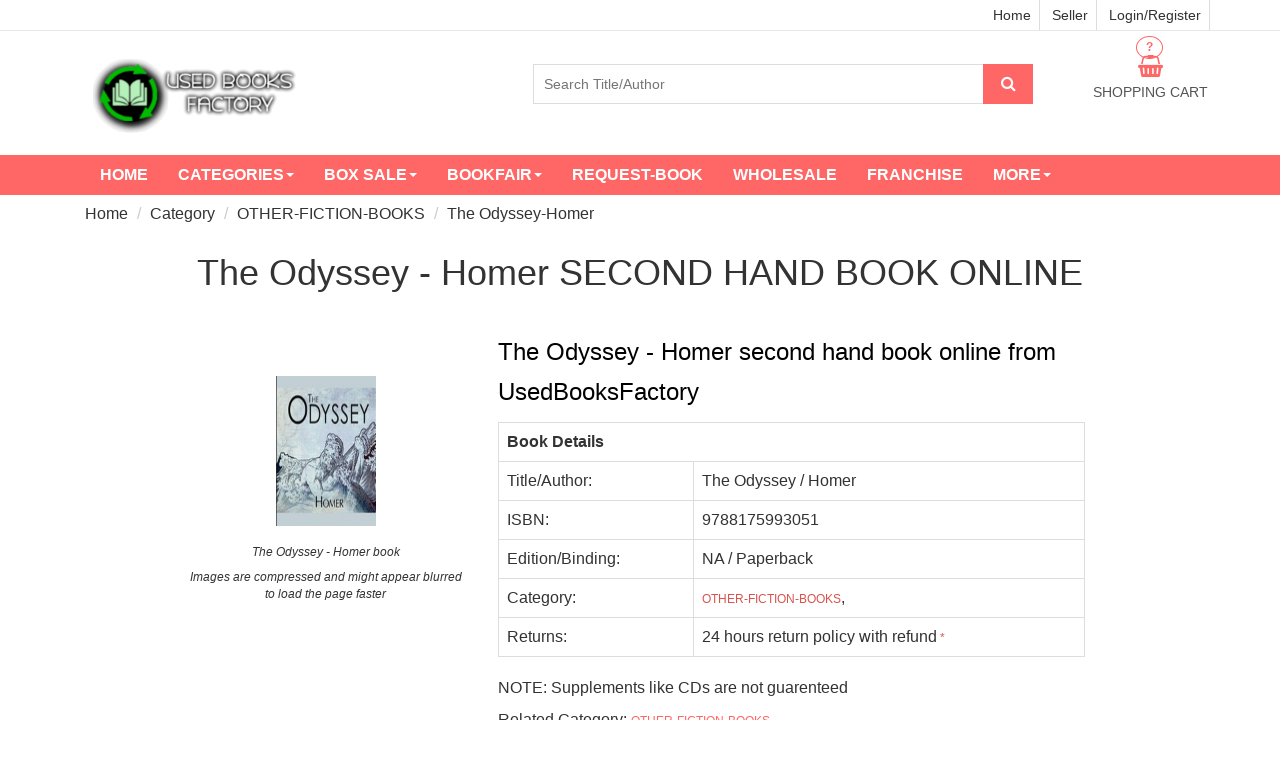

--- FILE ---
content_type: text/html; charset=utf-8
request_url: https://www.usedbooksfactory.com/buy-second-hand-old-books/detail/the-odyssey-homer-naedition?book_id=3595
body_size: 27764
content:

<!DOCTYPE html>
<html lang="en">
  <head>
  	<meta name="facebook-domain-verification" content="k8s5jirnxixe406w6ajq643vhbhqg9" />
  		
  	<!--A1 Global site tag (gtag.js) - Google Analytics -->
    <script async src="https://www.googletagmanager.com/gtag/js?id=UA-122604433-1"></script>
    <script>
      window.dataLayer = window.dataLayer || [];
      function gtag(){dataLayer.push(arguments);}
      gtag('js', new Date());

      gtag('config', 'UA-122604433-1');
      gtag('config', 'AW-775549312');
    </script>
    <!-- Google sources complete -->
	<!-- Hotjar Tracking Code for www.usedbooksfactory.com -->
	<script>
	    (function(h,o,t,j,a,r){
	        h.hj=h.hj||function(){(h.hj.q=h.hj.q||[]).push(arguments)};
	        h._hjSettings={hjid:975182,hjsv:6};
	        a=o.getElementsByTagName('head')[0];
	        r=o.createElement('script');r.async=1;
	        r.src=t+h._hjSettings.hjid+j+h._hjSettings.hjsv;
	        a.appendChild(r);
	    })(window,document,'https://static.hotjar.com/c/hotjar-','.js?sv=');
	</script>
		<!-- Facebook Pixel Code -->
		<script>
		!function(f,b,e,v,n,t,s)
		{if(f.fbq)return;n=f.fbq=function(){n.callMethod?
		n.callMethod.apply(n,arguments):n.queue.push(arguments)};
		if(!f._fbq)f._fbq=n;n.push=n;n.loaded=!0;n.version='2.0';
		n.queue=[];t=b.createElement(e);t.async=!0;
		t.src=v;s=b.getElementsByTagName(e)[0];
		s.parentNode.insertBefore(t,s)}(window, document,'script',
		'https://connect.facebook.net/en_US/fbevents.js');
		fbq('init', '430759405006214');
		fbq('track', 'PageView');
		</script>
		<noscript><img height="1" width="1" style="display:none"
		src="https://www.facebook.com/tr?id=430759405006214&ev=PageView&noscript=1"
		/></noscript>
		<!-- End Facebook Pixel Code -->
	<!-- DO NOT MODIFY -->
		<!-- Quora Pixel Code (JS Helper) -->
		<script>
		!function(q,e,v,n,t,s){if(q.qp) return; n=q.qp=function(){n.qp?n.qp.apply(n,arguments):n.queue.push(arguments);}; n.queue=[];t=document.createElement(e);t.async=!0;t.src=v; s=document.getElementsByTagName(e)[0]; s.parentNode.insertBefore(t,s);}(window, 'script', 'https://a.quora.com/qevents.js');
		qp('init', '9a6dfc60aa454f499d5b83fc98996021');
		qp('track', 'ViewContent');
		</script>
		<noscript><img height="1" width="1" style="display:none" src="https://q.quora.com/_/ad/9a6dfc60aa454f499d5b83fc98996021/pixel?tag=ViewContent&noscript=1"/></noscript>
		<!-- End of Quora Pixel Code -->
	
  	
<script type="application/ld+json">
{
 "@context": "https://schema.org",
 "@type": "BreadcrumbList",
 "itemListElement":
 [
  {
   "@type": "ListItem",
   "position": 1,
   "item":
   {
    "@id": "https://www.usedbooksfactory.com/buy-second-hand-old-books/category/",
    "name": "Category"
    }
  },
  {
   "@type": "ListItem",
  "position": 2,
  "item":
   {
     "@id": "https://www.usedbooksfactory.com/buy-second-hand-old-books/category/OTHER-FICTION-BOOKS",
     "name": "OTHER-FICTION-BOOKS"
   }
  },
  {
   "@type": "ListItem",
  "position": 3,
  "item":
   {
     "@id": "https://www.usedbooksfactory.com/buy-second-hand-old-books/category/OTHER-FICTION-BOOKS/The Odyssey-Homer",
     "name": "OTHER-FICTION-BOOKS"
   }
  }

 ]
}
</script>
<script type="application/ld+json">
{
  "@context": "https://schema.org/",
  "@type": "Book",
  "name": "Second hand The Odyssey-Homer book",
  "image": "https://testcub1.s3.amazonaws.com/media/images/books/3595",
  "description": "Used The Odyssey-Homer book available second hand at cheap prices. Buy old The Odyssey book with best quality",
  "isbn":"9788175993051",
  "offers": {
    "@type": "Offer",
    "url": "https://www.usedbooksfactory.com/buy-second-hand-old-books/detail/the-odyssey-homer-naedition?book_id=3595",
	"priceCurrency": "INR",
    "price": "0",
	"priceValidUntil":"2020-12-30",
	
	"itemCondition": "http://schema.org/UsedCondition",
	
    
	"availability": "http://schema.org/OutOfStock"
	}
}
</script>

  	
    <meta http-equiv="Content-Type" content="text/html; charset=utf-8" /><script type="text/javascript">(window.NREUM||(NREUM={})).init={ajax:{deny_list:["bam.nr-data.net"]},feature_flags:["soft_nav"]};(window.NREUM||(NREUM={})).loader_config={licenseKey:"NRJS-6c35f25d19c34ff869a",applicationID:"1178269686",browserID:"1178269848"};;/*! For license information please see nr-loader-rum-1.308.0.min.js.LICENSE.txt */
(()=>{var e,t,r={163:(e,t,r)=>{"use strict";r.d(t,{j:()=>E});var n=r(384),i=r(1741);var a=r(2555);r(860).K7.genericEvents;const s="experimental.resources",o="register",c=e=>{if(!e||"string"!=typeof e)return!1;try{document.createDocumentFragment().querySelector(e)}catch{return!1}return!0};var d=r(2614),u=r(944),l=r(8122);const f="[data-nr-mask]",g=e=>(0,l.a)(e,(()=>{const e={feature_flags:[],experimental:{allow_registered_children:!1,resources:!1},mask_selector:"*",block_selector:"[data-nr-block]",mask_input_options:{color:!1,date:!1,"datetime-local":!1,email:!1,month:!1,number:!1,range:!1,search:!1,tel:!1,text:!1,time:!1,url:!1,week:!1,textarea:!1,select:!1,password:!0}};return{ajax:{deny_list:void 0,block_internal:!0,enabled:!0,autoStart:!0},api:{get allow_registered_children(){return e.feature_flags.includes(o)||e.experimental.allow_registered_children},set allow_registered_children(t){e.experimental.allow_registered_children=t},duplicate_registered_data:!1},browser_consent_mode:{enabled:!1},distributed_tracing:{enabled:void 0,exclude_newrelic_header:void 0,cors_use_newrelic_header:void 0,cors_use_tracecontext_headers:void 0,allowed_origins:void 0},get feature_flags(){return e.feature_flags},set feature_flags(t){e.feature_flags=t},generic_events:{enabled:!0,autoStart:!0},harvest:{interval:30},jserrors:{enabled:!0,autoStart:!0},logging:{enabled:!0,autoStart:!0},metrics:{enabled:!0,autoStart:!0},obfuscate:void 0,page_action:{enabled:!0},page_view_event:{enabled:!0,autoStart:!0},page_view_timing:{enabled:!0,autoStart:!0},performance:{capture_marks:!1,capture_measures:!1,capture_detail:!0,resources:{get enabled(){return e.feature_flags.includes(s)||e.experimental.resources},set enabled(t){e.experimental.resources=t},asset_types:[],first_party_domains:[],ignore_newrelic:!0}},privacy:{cookies_enabled:!0},proxy:{assets:void 0,beacon:void 0},session:{expiresMs:d.wk,inactiveMs:d.BB},session_replay:{autoStart:!0,enabled:!1,preload:!1,sampling_rate:10,error_sampling_rate:100,collect_fonts:!1,inline_images:!1,fix_stylesheets:!0,mask_all_inputs:!0,get mask_text_selector(){return e.mask_selector},set mask_text_selector(t){c(t)?e.mask_selector="".concat(t,",").concat(f):""===t||null===t?e.mask_selector=f:(0,u.R)(5,t)},get block_class(){return"nr-block"},get ignore_class(){return"nr-ignore"},get mask_text_class(){return"nr-mask"},get block_selector(){return e.block_selector},set block_selector(t){c(t)?e.block_selector+=",".concat(t):""!==t&&(0,u.R)(6,t)},get mask_input_options(){return e.mask_input_options},set mask_input_options(t){t&&"object"==typeof t?e.mask_input_options={...t,password:!0}:(0,u.R)(7,t)}},session_trace:{enabled:!0,autoStart:!0},soft_navigations:{enabled:!0,autoStart:!0},spa:{enabled:!0,autoStart:!0},ssl:void 0,user_actions:{enabled:!0,elementAttributes:["id","className","tagName","type"]}}})());var p=r(6154),m=r(9324);let h=0;const v={buildEnv:m.F3,distMethod:m.Xs,version:m.xv,originTime:p.WN},b={consented:!1},y={appMetadata:{},get consented(){return this.session?.state?.consent||b.consented},set consented(e){b.consented=e},customTransaction:void 0,denyList:void 0,disabled:!1,harvester:void 0,isolatedBacklog:!1,isRecording:!1,loaderType:void 0,maxBytes:3e4,obfuscator:void 0,onerror:void 0,ptid:void 0,releaseIds:{},session:void 0,timeKeeper:void 0,registeredEntities:[],jsAttributesMetadata:{bytes:0},get harvestCount(){return++h}},_=e=>{const t=(0,l.a)(e,y),r=Object.keys(v).reduce((e,t)=>(e[t]={value:v[t],writable:!1,configurable:!0,enumerable:!0},e),{});return Object.defineProperties(t,r)};var w=r(5701);const x=e=>{const t=e.startsWith("http");e+="/",r.p=t?e:"https://"+e};var R=r(7836),k=r(3241);const A={accountID:void 0,trustKey:void 0,agentID:void 0,licenseKey:void 0,applicationID:void 0,xpid:void 0},S=e=>(0,l.a)(e,A),T=new Set;function E(e,t={},r,s){let{init:o,info:c,loader_config:d,runtime:u={},exposed:l=!0}=t;if(!c){const e=(0,n.pV)();o=e.init,c=e.info,d=e.loader_config}e.init=g(o||{}),e.loader_config=S(d||{}),c.jsAttributes??={},p.bv&&(c.jsAttributes.isWorker=!0),e.info=(0,a.D)(c);const f=e.init,m=[c.beacon,c.errorBeacon];T.has(e.agentIdentifier)||(f.proxy.assets&&(x(f.proxy.assets),m.push(f.proxy.assets)),f.proxy.beacon&&m.push(f.proxy.beacon),e.beacons=[...m],function(e){const t=(0,n.pV)();Object.getOwnPropertyNames(i.W.prototype).forEach(r=>{const n=i.W.prototype[r];if("function"!=typeof n||"constructor"===n)return;let a=t[r];e[r]&&!1!==e.exposed&&"micro-agent"!==e.runtime?.loaderType&&(t[r]=(...t)=>{const n=e[r](...t);return a?a(...t):n})})}(e),(0,n.US)("activatedFeatures",w.B)),u.denyList=[...f.ajax.deny_list||[],...f.ajax.block_internal?m:[]],u.ptid=e.agentIdentifier,u.loaderType=r,e.runtime=_(u),T.has(e.agentIdentifier)||(e.ee=R.ee.get(e.agentIdentifier),e.exposed=l,(0,k.W)({agentIdentifier:e.agentIdentifier,drained:!!w.B?.[e.agentIdentifier],type:"lifecycle",name:"initialize",feature:void 0,data:e.config})),T.add(e.agentIdentifier)}},384:(e,t,r)=>{"use strict";r.d(t,{NT:()=>s,US:()=>u,Zm:()=>o,bQ:()=>d,dV:()=>c,pV:()=>l});var n=r(6154),i=r(1863),a=r(1910);const s={beacon:"bam.nr-data.net",errorBeacon:"bam.nr-data.net"};function o(){return n.gm.NREUM||(n.gm.NREUM={}),void 0===n.gm.newrelic&&(n.gm.newrelic=n.gm.NREUM),n.gm.NREUM}function c(){let e=o();return e.o||(e.o={ST:n.gm.setTimeout,SI:n.gm.setImmediate||n.gm.setInterval,CT:n.gm.clearTimeout,XHR:n.gm.XMLHttpRequest,REQ:n.gm.Request,EV:n.gm.Event,PR:n.gm.Promise,MO:n.gm.MutationObserver,FETCH:n.gm.fetch,WS:n.gm.WebSocket},(0,a.i)(...Object.values(e.o))),e}function d(e,t){let r=o();r.initializedAgents??={},t.initializedAt={ms:(0,i.t)(),date:new Date},r.initializedAgents[e]=t}function u(e,t){o()[e]=t}function l(){return function(){let e=o();const t=e.info||{};e.info={beacon:s.beacon,errorBeacon:s.errorBeacon,...t}}(),function(){let e=o();const t=e.init||{};e.init={...t}}(),c(),function(){let e=o();const t=e.loader_config||{};e.loader_config={...t}}(),o()}},782:(e,t,r)=>{"use strict";r.d(t,{T:()=>n});const n=r(860).K7.pageViewTiming},860:(e,t,r)=>{"use strict";r.d(t,{$J:()=>u,K7:()=>c,P3:()=>d,XX:()=>i,Yy:()=>o,df:()=>a,qY:()=>n,v4:()=>s});const n="events",i="jserrors",a="browser/blobs",s="rum",o="browser/logs",c={ajax:"ajax",genericEvents:"generic_events",jserrors:i,logging:"logging",metrics:"metrics",pageAction:"page_action",pageViewEvent:"page_view_event",pageViewTiming:"page_view_timing",sessionReplay:"session_replay",sessionTrace:"session_trace",softNav:"soft_navigations",spa:"spa"},d={[c.pageViewEvent]:1,[c.pageViewTiming]:2,[c.metrics]:3,[c.jserrors]:4,[c.spa]:5,[c.ajax]:6,[c.sessionTrace]:7,[c.softNav]:8,[c.sessionReplay]:9,[c.logging]:10,[c.genericEvents]:11},u={[c.pageViewEvent]:s,[c.pageViewTiming]:n,[c.ajax]:n,[c.spa]:n,[c.softNav]:n,[c.metrics]:i,[c.jserrors]:i,[c.sessionTrace]:a,[c.sessionReplay]:a,[c.logging]:o,[c.genericEvents]:"ins"}},944:(e,t,r)=>{"use strict";r.d(t,{R:()=>i});var n=r(3241);function i(e,t){"function"==typeof console.debug&&(console.debug("New Relic Warning: https://github.com/newrelic/newrelic-browser-agent/blob/main/docs/warning-codes.md#".concat(e),t),(0,n.W)({agentIdentifier:null,drained:null,type:"data",name:"warn",feature:"warn",data:{code:e,secondary:t}}))}},1687:(e,t,r)=>{"use strict";r.d(t,{Ak:()=>d,Ze:()=>f,x3:()=>u});var n=r(3241),i=r(7836),a=r(3606),s=r(860),o=r(2646);const c={};function d(e,t){const r={staged:!1,priority:s.P3[t]||0};l(e),c[e].get(t)||c[e].set(t,r)}function u(e,t){e&&c[e]&&(c[e].get(t)&&c[e].delete(t),p(e,t,!1),c[e].size&&g(e))}function l(e){if(!e)throw new Error("agentIdentifier required");c[e]||(c[e]=new Map)}function f(e="",t="feature",r=!1){if(l(e),!e||!c[e].get(t)||r)return p(e,t);c[e].get(t).staged=!0,g(e)}function g(e){const t=Array.from(c[e]);t.every(([e,t])=>t.staged)&&(t.sort((e,t)=>e[1].priority-t[1].priority),t.forEach(([t])=>{c[e].delete(t),p(e,t)}))}function p(e,t,r=!0){const s=e?i.ee.get(e):i.ee,c=a.i.handlers;if(!s.aborted&&s.backlog&&c){if((0,n.W)({agentIdentifier:e,type:"lifecycle",name:"drain",feature:t}),r){const e=s.backlog[t],r=c[t];if(r){for(let t=0;e&&t<e.length;++t)m(e[t],r);Object.entries(r).forEach(([e,t])=>{Object.values(t||{}).forEach(t=>{t[0]?.on&&t[0]?.context()instanceof o.y&&t[0].on(e,t[1])})})}}s.isolatedBacklog||delete c[t],s.backlog[t]=null,s.emit("drain-"+t,[])}}function m(e,t){var r=e[1];Object.values(t[r]||{}).forEach(t=>{var r=e[0];if(t[0]===r){var n=t[1],i=e[3],a=e[2];n.apply(i,a)}})}},1738:(e,t,r)=>{"use strict";r.d(t,{U:()=>g,Y:()=>f});var n=r(3241),i=r(9908),a=r(1863),s=r(944),o=r(5701),c=r(3969),d=r(8362),u=r(860),l=r(4261);function f(e,t,r,a){const f=a||r;!f||f[e]&&f[e]!==d.d.prototype[e]||(f[e]=function(){(0,i.p)(c.xV,["API/"+e+"/called"],void 0,u.K7.metrics,r.ee),(0,n.W)({agentIdentifier:r.agentIdentifier,drained:!!o.B?.[r.agentIdentifier],type:"data",name:"api",feature:l.Pl+e,data:{}});try{return t.apply(this,arguments)}catch(e){(0,s.R)(23,e)}})}function g(e,t,r,n,s){const o=e.info;null===r?delete o.jsAttributes[t]:o.jsAttributes[t]=r,(s||null===r)&&(0,i.p)(l.Pl+n,[(0,a.t)(),t,r],void 0,"session",e.ee)}},1741:(e,t,r)=>{"use strict";r.d(t,{W:()=>a});var n=r(944),i=r(4261);class a{#e(e,...t){if(this[e]!==a.prototype[e])return this[e](...t);(0,n.R)(35,e)}addPageAction(e,t){return this.#e(i.hG,e,t)}register(e){return this.#e(i.eY,e)}recordCustomEvent(e,t){return this.#e(i.fF,e,t)}setPageViewName(e,t){return this.#e(i.Fw,e,t)}setCustomAttribute(e,t,r){return this.#e(i.cD,e,t,r)}noticeError(e,t){return this.#e(i.o5,e,t)}setUserId(e,t=!1){return this.#e(i.Dl,e,t)}setApplicationVersion(e){return this.#e(i.nb,e)}setErrorHandler(e){return this.#e(i.bt,e)}addRelease(e,t){return this.#e(i.k6,e,t)}log(e,t){return this.#e(i.$9,e,t)}start(){return this.#e(i.d3)}finished(e){return this.#e(i.BL,e)}recordReplay(){return this.#e(i.CH)}pauseReplay(){return this.#e(i.Tb)}addToTrace(e){return this.#e(i.U2,e)}setCurrentRouteName(e){return this.#e(i.PA,e)}interaction(e){return this.#e(i.dT,e)}wrapLogger(e,t,r){return this.#e(i.Wb,e,t,r)}measure(e,t){return this.#e(i.V1,e,t)}consent(e){return this.#e(i.Pv,e)}}},1863:(e,t,r)=>{"use strict";function n(){return Math.floor(performance.now())}r.d(t,{t:()=>n})},1910:(e,t,r)=>{"use strict";r.d(t,{i:()=>a});var n=r(944);const i=new Map;function a(...e){return e.every(e=>{if(i.has(e))return i.get(e);const t="function"==typeof e?e.toString():"",r=t.includes("[native code]"),a=t.includes("nrWrapper");return r||a||(0,n.R)(64,e?.name||t),i.set(e,r),r})}},2555:(e,t,r)=>{"use strict";r.d(t,{D:()=>o,f:()=>s});var n=r(384),i=r(8122);const a={beacon:n.NT.beacon,errorBeacon:n.NT.errorBeacon,licenseKey:void 0,applicationID:void 0,sa:void 0,queueTime:void 0,applicationTime:void 0,ttGuid:void 0,user:void 0,account:void 0,product:void 0,extra:void 0,jsAttributes:{},userAttributes:void 0,atts:void 0,transactionName:void 0,tNamePlain:void 0};function s(e){try{return!!e.licenseKey&&!!e.errorBeacon&&!!e.applicationID}catch(e){return!1}}const o=e=>(0,i.a)(e,a)},2614:(e,t,r)=>{"use strict";r.d(t,{BB:()=>s,H3:()=>n,g:()=>d,iL:()=>c,tS:()=>o,uh:()=>i,wk:()=>a});const n="NRBA",i="SESSION",a=144e5,s=18e5,o={STARTED:"session-started",PAUSE:"session-pause",RESET:"session-reset",RESUME:"session-resume",UPDATE:"session-update"},c={SAME_TAB:"same-tab",CROSS_TAB:"cross-tab"},d={OFF:0,FULL:1,ERROR:2}},2646:(e,t,r)=>{"use strict";r.d(t,{y:()=>n});class n{constructor(e){this.contextId=e}}},2843:(e,t,r)=>{"use strict";r.d(t,{G:()=>a,u:()=>i});var n=r(3878);function i(e,t=!1,r,i){(0,n.DD)("visibilitychange",function(){if(t)return void("hidden"===document.visibilityState&&e());e(document.visibilityState)},r,i)}function a(e,t,r){(0,n.sp)("pagehide",e,t,r)}},3241:(e,t,r)=>{"use strict";r.d(t,{W:()=>a});var n=r(6154);const i="newrelic";function a(e={}){try{n.gm.dispatchEvent(new CustomEvent(i,{detail:e}))}catch(e){}}},3606:(e,t,r)=>{"use strict";r.d(t,{i:()=>a});var n=r(9908);a.on=s;var i=a.handlers={};function a(e,t,r,a){s(a||n.d,i,e,t,r)}function s(e,t,r,i,a){a||(a="feature"),e||(e=n.d);var s=t[a]=t[a]||{};(s[r]=s[r]||[]).push([e,i])}},3878:(e,t,r)=>{"use strict";function n(e,t){return{capture:e,passive:!1,signal:t}}function i(e,t,r=!1,i){window.addEventListener(e,t,n(r,i))}function a(e,t,r=!1,i){document.addEventListener(e,t,n(r,i))}r.d(t,{DD:()=>a,jT:()=>n,sp:()=>i})},3969:(e,t,r)=>{"use strict";r.d(t,{TZ:()=>n,XG:()=>o,rs:()=>i,xV:()=>s,z_:()=>a});const n=r(860).K7.metrics,i="sm",a="cm",s="storeSupportabilityMetrics",o="storeEventMetrics"},4234:(e,t,r)=>{"use strict";r.d(t,{W:()=>a});var n=r(7836),i=r(1687);class a{constructor(e,t){this.agentIdentifier=e,this.ee=n.ee.get(e),this.featureName=t,this.blocked=!1}deregisterDrain(){(0,i.x3)(this.agentIdentifier,this.featureName)}}},4261:(e,t,r)=>{"use strict";r.d(t,{$9:()=>d,BL:()=>o,CH:()=>g,Dl:()=>_,Fw:()=>y,PA:()=>h,Pl:()=>n,Pv:()=>k,Tb:()=>l,U2:()=>a,V1:()=>R,Wb:()=>x,bt:()=>b,cD:()=>v,d3:()=>w,dT:()=>c,eY:()=>p,fF:()=>f,hG:()=>i,k6:()=>s,nb:()=>m,o5:()=>u});const n="api-",i="addPageAction",a="addToTrace",s="addRelease",o="finished",c="interaction",d="log",u="noticeError",l="pauseReplay",f="recordCustomEvent",g="recordReplay",p="register",m="setApplicationVersion",h="setCurrentRouteName",v="setCustomAttribute",b="setErrorHandler",y="setPageViewName",_="setUserId",w="start",x="wrapLogger",R="measure",k="consent"},5289:(e,t,r)=>{"use strict";r.d(t,{GG:()=>s,Qr:()=>c,sB:()=>o});var n=r(3878),i=r(6389);function a(){return"undefined"==typeof document||"complete"===document.readyState}function s(e,t){if(a())return e();const r=(0,i.J)(e),s=setInterval(()=>{a()&&(clearInterval(s),r())},500);(0,n.sp)("load",r,t)}function o(e){if(a())return e();(0,n.DD)("DOMContentLoaded",e)}function c(e){if(a())return e();(0,n.sp)("popstate",e)}},5607:(e,t,r)=>{"use strict";r.d(t,{W:()=>n});const n=(0,r(9566).bz)()},5701:(e,t,r)=>{"use strict";r.d(t,{B:()=>a,t:()=>s});var n=r(3241);const i=new Set,a={};function s(e,t){const r=t.agentIdentifier;a[r]??={},e&&"object"==typeof e&&(i.has(r)||(t.ee.emit("rumresp",[e]),a[r]=e,i.add(r),(0,n.W)({agentIdentifier:r,loaded:!0,drained:!0,type:"lifecycle",name:"load",feature:void 0,data:e})))}},6154:(e,t,r)=>{"use strict";r.d(t,{OF:()=>c,RI:()=>i,WN:()=>u,bv:()=>a,eN:()=>l,gm:()=>s,mw:()=>o,sb:()=>d});var n=r(1863);const i="undefined"!=typeof window&&!!window.document,a="undefined"!=typeof WorkerGlobalScope&&("undefined"!=typeof self&&self instanceof WorkerGlobalScope&&self.navigator instanceof WorkerNavigator||"undefined"!=typeof globalThis&&globalThis instanceof WorkerGlobalScope&&globalThis.navigator instanceof WorkerNavigator),s=i?window:"undefined"!=typeof WorkerGlobalScope&&("undefined"!=typeof self&&self instanceof WorkerGlobalScope&&self||"undefined"!=typeof globalThis&&globalThis instanceof WorkerGlobalScope&&globalThis),o=Boolean("hidden"===s?.document?.visibilityState),c=/iPad|iPhone|iPod/.test(s.navigator?.userAgent),d=c&&"undefined"==typeof SharedWorker,u=((()=>{const e=s.navigator?.userAgent?.match(/Firefox[/\s](\d+\.\d+)/);Array.isArray(e)&&e.length>=2&&e[1]})(),Date.now()-(0,n.t)()),l=()=>"undefined"!=typeof PerformanceNavigationTiming&&s?.performance?.getEntriesByType("navigation")?.[0]?.responseStart},6389:(e,t,r)=>{"use strict";function n(e,t=500,r={}){const n=r?.leading||!1;let i;return(...r)=>{n&&void 0===i&&(e.apply(this,r),i=setTimeout(()=>{i=clearTimeout(i)},t)),n||(clearTimeout(i),i=setTimeout(()=>{e.apply(this,r)},t))}}function i(e){let t=!1;return(...r)=>{t||(t=!0,e.apply(this,r))}}r.d(t,{J:()=>i,s:()=>n})},6630:(e,t,r)=>{"use strict";r.d(t,{T:()=>n});const n=r(860).K7.pageViewEvent},7699:(e,t,r)=>{"use strict";r.d(t,{It:()=>a,KC:()=>o,No:()=>i,qh:()=>s});var n=r(860);const i=16e3,a=1e6,s="SESSION_ERROR",o={[n.K7.logging]:!0,[n.K7.genericEvents]:!1,[n.K7.jserrors]:!1,[n.K7.ajax]:!1}},7836:(e,t,r)=>{"use strict";r.d(t,{P:()=>o,ee:()=>c});var n=r(384),i=r(8990),a=r(2646),s=r(5607);const o="nr@context:".concat(s.W),c=function e(t,r){var n={},s={},u={},l=!1;try{l=16===r.length&&d.initializedAgents?.[r]?.runtime.isolatedBacklog}catch(e){}var f={on:p,addEventListener:p,removeEventListener:function(e,t){var r=n[e];if(!r)return;for(var i=0;i<r.length;i++)r[i]===t&&r.splice(i,1)},emit:function(e,r,n,i,a){!1!==a&&(a=!0);if(c.aborted&&!i)return;t&&a&&t.emit(e,r,n);var o=g(n);m(e).forEach(e=>{e.apply(o,r)});var d=v()[s[e]];d&&d.push([f,e,r,o]);return o},get:h,listeners:m,context:g,buffer:function(e,t){const r=v();if(t=t||"feature",f.aborted)return;Object.entries(e||{}).forEach(([e,n])=>{s[n]=t,t in r||(r[t]=[])})},abort:function(){f._aborted=!0,Object.keys(f.backlog).forEach(e=>{delete f.backlog[e]})},isBuffering:function(e){return!!v()[s[e]]},debugId:r,backlog:l?{}:t&&"object"==typeof t.backlog?t.backlog:{},isolatedBacklog:l};return Object.defineProperty(f,"aborted",{get:()=>{let e=f._aborted||!1;return e||(t&&(e=t.aborted),e)}}),f;function g(e){return e&&e instanceof a.y?e:e?(0,i.I)(e,o,()=>new a.y(o)):new a.y(o)}function p(e,t){n[e]=m(e).concat(t)}function m(e){return n[e]||[]}function h(t){return u[t]=u[t]||e(f,t)}function v(){return f.backlog}}(void 0,"globalEE"),d=(0,n.Zm)();d.ee||(d.ee=c)},8122:(e,t,r)=>{"use strict";r.d(t,{a:()=>i});var n=r(944);function i(e,t){try{if(!e||"object"!=typeof e)return(0,n.R)(3);if(!t||"object"!=typeof t)return(0,n.R)(4);const r=Object.create(Object.getPrototypeOf(t),Object.getOwnPropertyDescriptors(t)),a=0===Object.keys(r).length?e:r;for(let s in a)if(void 0!==e[s])try{if(null===e[s]){r[s]=null;continue}Array.isArray(e[s])&&Array.isArray(t[s])?r[s]=Array.from(new Set([...e[s],...t[s]])):"object"==typeof e[s]&&"object"==typeof t[s]?r[s]=i(e[s],t[s]):r[s]=e[s]}catch(e){r[s]||(0,n.R)(1,e)}return r}catch(e){(0,n.R)(2,e)}}},8362:(e,t,r)=>{"use strict";r.d(t,{d:()=>a});var n=r(9566),i=r(1741);class a extends i.W{agentIdentifier=(0,n.LA)(16)}},8374:(e,t,r)=>{r.nc=(()=>{try{return document?.currentScript?.nonce}catch(e){}return""})()},8990:(e,t,r)=>{"use strict";r.d(t,{I:()=>i});var n=Object.prototype.hasOwnProperty;function i(e,t,r){if(n.call(e,t))return e[t];var i=r();if(Object.defineProperty&&Object.keys)try{return Object.defineProperty(e,t,{value:i,writable:!0,enumerable:!1}),i}catch(e){}return e[t]=i,i}},9324:(e,t,r)=>{"use strict";r.d(t,{F3:()=>i,Xs:()=>a,xv:()=>n});const n="1.308.0",i="PROD",a="CDN"},9566:(e,t,r)=>{"use strict";r.d(t,{LA:()=>o,bz:()=>s});var n=r(6154);const i="xxxxxxxx-xxxx-4xxx-yxxx-xxxxxxxxxxxx";function a(e,t){return e?15&e[t]:16*Math.random()|0}function s(){const e=n.gm?.crypto||n.gm?.msCrypto;let t,r=0;return e&&e.getRandomValues&&(t=e.getRandomValues(new Uint8Array(30))),i.split("").map(e=>"x"===e?a(t,r++).toString(16):"y"===e?(3&a()|8).toString(16):e).join("")}function o(e){const t=n.gm?.crypto||n.gm?.msCrypto;let r,i=0;t&&t.getRandomValues&&(r=t.getRandomValues(new Uint8Array(e)));const s=[];for(var o=0;o<e;o++)s.push(a(r,i++).toString(16));return s.join("")}},9908:(e,t,r)=>{"use strict";r.d(t,{d:()=>n,p:()=>i});var n=r(7836).ee.get("handle");function i(e,t,r,i,a){a?(a.buffer([e],i),a.emit(e,t,r)):(n.buffer([e],i),n.emit(e,t,r))}}},n={};function i(e){var t=n[e];if(void 0!==t)return t.exports;var a=n[e]={exports:{}};return r[e](a,a.exports,i),a.exports}i.m=r,i.d=(e,t)=>{for(var r in t)i.o(t,r)&&!i.o(e,r)&&Object.defineProperty(e,r,{enumerable:!0,get:t[r]})},i.f={},i.e=e=>Promise.all(Object.keys(i.f).reduce((t,r)=>(i.f[r](e,t),t),[])),i.u=e=>"nr-rum-1.308.0.min.js",i.o=(e,t)=>Object.prototype.hasOwnProperty.call(e,t),e={},t="NRBA-1.308.0.PROD:",i.l=(r,n,a,s)=>{if(e[r])e[r].push(n);else{var o,c;if(void 0!==a)for(var d=document.getElementsByTagName("script"),u=0;u<d.length;u++){var l=d[u];if(l.getAttribute("src")==r||l.getAttribute("data-webpack")==t+a){o=l;break}}if(!o){c=!0;var f={296:"sha512-+MIMDsOcckGXa1EdWHqFNv7P+JUkd5kQwCBr3KE6uCvnsBNUrdSt4a/3/L4j4TxtnaMNjHpza2/erNQbpacJQA=="};(o=document.createElement("script")).charset="utf-8",i.nc&&o.setAttribute("nonce",i.nc),o.setAttribute("data-webpack",t+a),o.src=r,0!==o.src.indexOf(window.location.origin+"/")&&(o.crossOrigin="anonymous"),f[s]&&(o.integrity=f[s])}e[r]=[n];var g=(t,n)=>{o.onerror=o.onload=null,clearTimeout(p);var i=e[r];if(delete e[r],o.parentNode&&o.parentNode.removeChild(o),i&&i.forEach(e=>e(n)),t)return t(n)},p=setTimeout(g.bind(null,void 0,{type:"timeout",target:o}),12e4);o.onerror=g.bind(null,o.onerror),o.onload=g.bind(null,o.onload),c&&document.head.appendChild(o)}},i.r=e=>{"undefined"!=typeof Symbol&&Symbol.toStringTag&&Object.defineProperty(e,Symbol.toStringTag,{value:"Module"}),Object.defineProperty(e,"__esModule",{value:!0})},i.p="https://js-agent.newrelic.com/",(()=>{var e={374:0,840:0};i.f.j=(t,r)=>{var n=i.o(e,t)?e[t]:void 0;if(0!==n)if(n)r.push(n[2]);else{var a=new Promise((r,i)=>n=e[t]=[r,i]);r.push(n[2]=a);var s=i.p+i.u(t),o=new Error;i.l(s,r=>{if(i.o(e,t)&&(0!==(n=e[t])&&(e[t]=void 0),n)){var a=r&&("load"===r.type?"missing":r.type),s=r&&r.target&&r.target.src;o.message="Loading chunk "+t+" failed: ("+a+": "+s+")",o.name="ChunkLoadError",o.type=a,o.request=s,n[1](o)}},"chunk-"+t,t)}};var t=(t,r)=>{var n,a,[s,o,c]=r,d=0;if(s.some(t=>0!==e[t])){for(n in o)i.o(o,n)&&(i.m[n]=o[n]);if(c)c(i)}for(t&&t(r);d<s.length;d++)a=s[d],i.o(e,a)&&e[a]&&e[a][0](),e[a]=0},r=self["webpackChunk:NRBA-1.308.0.PROD"]=self["webpackChunk:NRBA-1.308.0.PROD"]||[];r.forEach(t.bind(null,0)),r.push=t.bind(null,r.push.bind(r))})(),(()=>{"use strict";i(8374);var e=i(8362),t=i(860);const r=Object.values(t.K7);var n=i(163);var a=i(9908),s=i(1863),o=i(4261),c=i(1738);var d=i(1687),u=i(4234),l=i(5289),f=i(6154),g=i(944),p=i(384);const m=e=>f.RI&&!0===e?.privacy.cookies_enabled;function h(e){return!!(0,p.dV)().o.MO&&m(e)&&!0===e?.session_trace.enabled}var v=i(6389),b=i(7699);class y extends u.W{constructor(e,t){super(e.agentIdentifier,t),this.agentRef=e,this.abortHandler=void 0,this.featAggregate=void 0,this.loadedSuccessfully=void 0,this.onAggregateImported=new Promise(e=>{this.loadedSuccessfully=e}),this.deferred=Promise.resolve(),!1===e.init[this.featureName].autoStart?this.deferred=new Promise((t,r)=>{this.ee.on("manual-start-all",(0,v.J)(()=>{(0,d.Ak)(e.agentIdentifier,this.featureName),t()}))}):(0,d.Ak)(e.agentIdentifier,t)}importAggregator(e,t,r={}){if(this.featAggregate)return;const n=async()=>{let n;await this.deferred;try{if(m(e.init)){const{setupAgentSession:t}=await i.e(296).then(i.bind(i,3305));n=t(e)}}catch(e){(0,g.R)(20,e),this.ee.emit("internal-error",[e]),(0,a.p)(b.qh,[e],void 0,this.featureName,this.ee)}try{if(!this.#t(this.featureName,n,e.init))return(0,d.Ze)(this.agentIdentifier,this.featureName),void this.loadedSuccessfully(!1);const{Aggregate:i}=await t();this.featAggregate=new i(e,r),e.runtime.harvester.initializedAggregates.push(this.featAggregate),this.loadedSuccessfully(!0)}catch(e){(0,g.R)(34,e),this.abortHandler?.(),(0,d.Ze)(this.agentIdentifier,this.featureName,!0),this.loadedSuccessfully(!1),this.ee&&this.ee.abort()}};f.RI?(0,l.GG)(()=>n(),!0):n()}#t(e,r,n){if(this.blocked)return!1;switch(e){case t.K7.sessionReplay:return h(n)&&!!r;case t.K7.sessionTrace:return!!r;default:return!0}}}var _=i(6630),w=i(2614),x=i(3241);class R extends y{static featureName=_.T;constructor(e){var t;super(e,_.T),this.setupInspectionEvents(e.agentIdentifier),t=e,(0,c.Y)(o.Fw,function(e,r){"string"==typeof e&&("/"!==e.charAt(0)&&(e="/"+e),t.runtime.customTransaction=(r||"http://custom.transaction")+e,(0,a.p)(o.Pl+o.Fw,[(0,s.t)()],void 0,void 0,t.ee))},t),this.importAggregator(e,()=>i.e(296).then(i.bind(i,3943)))}setupInspectionEvents(e){const t=(t,r)=>{t&&(0,x.W)({agentIdentifier:e,timeStamp:t.timeStamp,loaded:"complete"===t.target.readyState,type:"window",name:r,data:t.target.location+""})};(0,l.sB)(e=>{t(e,"DOMContentLoaded")}),(0,l.GG)(e=>{t(e,"load")}),(0,l.Qr)(e=>{t(e,"navigate")}),this.ee.on(w.tS.UPDATE,(t,r)=>{(0,x.W)({agentIdentifier:e,type:"lifecycle",name:"session",data:r})})}}class k extends e.d{constructor(e){var t;(super(),f.gm)?(this.features={},(0,p.bQ)(this.agentIdentifier,this),this.desiredFeatures=new Set(e.features||[]),this.desiredFeatures.add(R),(0,n.j)(this,e,e.loaderType||"agent"),t=this,(0,c.Y)(o.cD,function(e,r,n=!1){if("string"==typeof e){if(["string","number","boolean"].includes(typeof r)||null===r)return(0,c.U)(t,e,r,o.cD,n);(0,g.R)(40,typeof r)}else(0,g.R)(39,typeof e)},t),function(e){(0,c.Y)(o.Dl,function(t,r=!1){if("string"!=typeof t&&null!==t)return void(0,g.R)(41,typeof t);const n=e.info.jsAttributes["enduser.id"];r&&null!=n&&n!==t?(0,a.p)(o.Pl+"setUserIdAndResetSession",[t],void 0,"session",e.ee):(0,c.U)(e,"enduser.id",t,o.Dl,!0)},e)}(this),function(e){(0,c.Y)(o.nb,function(t){if("string"==typeof t||null===t)return(0,c.U)(e,"application.version",t,o.nb,!1);(0,g.R)(42,typeof t)},e)}(this),function(e){(0,c.Y)(o.d3,function(){e.ee.emit("manual-start-all")},e)}(this),function(e){(0,c.Y)(o.Pv,function(t=!0){if("boolean"==typeof t){if((0,a.p)(o.Pl+o.Pv,[t],void 0,"session",e.ee),e.runtime.consented=t,t){const t=e.features.page_view_event;t.onAggregateImported.then(e=>{const r=t.featAggregate;e&&!r.sentRum&&r.sendRum()})}}else(0,g.R)(65,typeof t)},e)}(this),this.run()):(0,g.R)(21)}get config(){return{info:this.info,init:this.init,loader_config:this.loader_config,runtime:this.runtime}}get api(){return this}run(){try{const e=function(e){const t={};return r.forEach(r=>{t[r]=!!e[r]?.enabled}),t}(this.init),n=[...this.desiredFeatures];n.sort((e,r)=>t.P3[e.featureName]-t.P3[r.featureName]),n.forEach(r=>{if(!e[r.featureName]&&r.featureName!==t.K7.pageViewEvent)return;if(r.featureName===t.K7.spa)return void(0,g.R)(67);const n=function(e){switch(e){case t.K7.ajax:return[t.K7.jserrors];case t.K7.sessionTrace:return[t.K7.ajax,t.K7.pageViewEvent];case t.K7.sessionReplay:return[t.K7.sessionTrace];case t.K7.pageViewTiming:return[t.K7.pageViewEvent];default:return[]}}(r.featureName).filter(e=>!(e in this.features));n.length>0&&(0,g.R)(36,{targetFeature:r.featureName,missingDependencies:n}),this.features[r.featureName]=new r(this)})}catch(e){(0,g.R)(22,e);for(const e in this.features)this.features[e].abortHandler?.();const t=(0,p.Zm)();delete t.initializedAgents[this.agentIdentifier]?.features,delete this.sharedAggregator;return t.ee.get(this.agentIdentifier).abort(),!1}}}var A=i(2843),S=i(782);class T extends y{static featureName=S.T;constructor(e){super(e,S.T),f.RI&&((0,A.u)(()=>(0,a.p)("docHidden",[(0,s.t)()],void 0,S.T,this.ee),!0),(0,A.G)(()=>(0,a.p)("winPagehide",[(0,s.t)()],void 0,S.T,this.ee)),this.importAggregator(e,()=>i.e(296).then(i.bind(i,2117))))}}var E=i(3969);class I extends y{static featureName=E.TZ;constructor(e){super(e,E.TZ),f.RI&&document.addEventListener("securitypolicyviolation",e=>{(0,a.p)(E.xV,["Generic/CSPViolation/Detected"],void 0,this.featureName,this.ee)}),this.importAggregator(e,()=>i.e(296).then(i.bind(i,9623)))}}new k({features:[R,T,I],loaderType:"lite"})})()})();</script><script type="text/javascript">window.NREUM||(NREUM={});NREUM.info={"beacon":"bam.nr-data.net","errorBeacon":"bam.nr-data.net","licenseKey":"NRJS-6c35f25d19c34ff869a","applicationID":"1178269686","transactionName":"Z1JVMUBSChFUW0ALXl4YcRBcUBALWlYbAF5fXERLRFoBFUYCcAdFUV5bM1tWE0xSXUA=","queueTime":2,"applicationTime":33,"agent":""}</script>
    <meta name="viewport" content="width=device-width, height=device-height, initial-scale=1.0, user-scalable=no, minimum-scale=1.0, maximum-scale=1.0">
    <title>Buy second hand The Odyssey by Homer book online in India</title>
    <link rel="canonical" href="https://www.usedbooksfactory.com/buy-second-hand-old-books/detail/the-odyssey-homer-naedition?book_id=3595"/>
    <meta name="description" content="Buy used, old, second hand The Odyssey by Homer book online at cheap rate instead of searching The Odyssey by Homer in bookstores "/>
    <meta name="keywords" content="second hand books online, used books online,old books online , 2nd hand books online " />
    <meta property="og:title" content=" Buy second hand used old The Odyssey by Homer online in India "/>
    <meta property="og:description" content="Buy used, old, second hand The Odyssey by Homer book online at cheap rate instead of searching The Odyssey by Homer in bookstores"/>
    <meta property="og:url" content="https://www.usedbooksfactory.com/buy-second-hand-old-books/detail/the-odyssey-homer-naedition?book_id=3595"/>
    <meta property="og:site_name" content="UsedBooksFactory"/>
    <meta property="og:type" content="website">
    
    
	
	<link rel="shortcut icon" href="https://testcub1.s3.amazonaws.com/static/img/favicon.ico">
	<link rel="apple-touch-icon" href="https://testcub1.s3.amazonaws.com/static/img/favicon.ico">
    
    <link href="https://testcub1.s3.amazonaws.com/static/css/font-awesome.css" rel="stylesheet">
    <link href="https://testcub1.s3.amazonaws.com/static/css/bootstrap.css" rel="stylesheet">   
    <!-- SmartMenus jQuery Bootstrap Addon CSS -->
    <link href="https://testcub1.s3.amazonaws.com/static/css/aggregate.css" rel="stylesheet">
    <link id="switcher" href="https://testcub1.s3.amazonaws.com/static/css/theme-color/default-theme.css" rel="stylesheet">
    <link href="https://testcub1.s3.amazonaws.com/static/css/sequence-theme.modern-slide-in.css" rel="stylesheet" media="all">
	<link href="https://testcub1.s3.amazonaws.com/static/css/style.css" rel="stylesheet">    
    <link href="https://code.jquery.com/ui/1.10.2/themes/smoothness/jquery-ui.css" rel="Stylesheet"></link>
    <link rel="stylesheet" type="text/css" href="https://testcub1.s3.amazonaws.com/static/css/slick.css">

    
    <style>
  	
        div.card-body.container:before{
        display: none;
        }
        .card-body{
        display: grid;
        grid-template-columns: repeat(5, 1fr);

        gap: 20px;
        }

  	.error_red{
		  color: #D9534F !important;
		}
	.label_color{
		color: #ff6666;
		cursor:pointer;
	}
	.buy_now_button{
		color:white;
		background:#1477BB;
		cursor:pointer;
	}
	.add_to_cart_button{
		color:white;
		background:#5CB994;
		cursor:pointer;
	}
	.failure_row_colour{
		background-color:pink !important;
	}
	.success_row_colour{
		background-color:lightgreen !important;
	}
  	#aa-support{
		background-color:#337ab7 !important;
	}
	#common-modal-header{
  		border-bottom:1px solid #ccc;
  		color:#ff6666;
  		padding-bottom: 10px;
  	}
  	.aa-product-title{
  		font-size: 14px;	
  	}
  	.button_style{
  		cursor:pointer;
  		background:rgb(189, 240, 204);
  	}
  	.ul_number{
  	list-style-type:decimal;
  	}
  	
  	.link_color{
  		color:#0000EE;
  	}
  	.mobile_only{
  		display:none
  	}
  	.wishlist-bar{
  		webkit-transform:None !important;
  		transform:None !important
  	}
  	#aa-blog-archive{
  		line-height: 2.5;
  	}
  	@media only screen and (max-width: 768px) {
  	.mobile_only{
    display: block;
    }
}
        .alert-error{
        background-color: red;
        color: white;
        }
        .aa-complain-tickets{
        background-color: #FFF;
        display: inline;
        float: left;
        padding: 50px 100px;
        text-align: center;
        width: 100%;
        }
        @media (max-width: 480px){
            .aa-complain-tickets {
            padding: 20px;
        }
        }
        @media only screen and (max-width : 480px){
            .inbox_people{
                display: none;width: 0;
            }
            .mesgs{
                width: 100%
            }
}

  	
	
    #goodreads-widget {
    font-family: georgia, serif;
    padding: 18px 0;
    width:100%;
    }
    #goodreads-widget h1 {
    font-weight:normal;
    font-size: 16px;
    border-bottom: 1px solid #BBB596;
    margin-bottom: 0;
  }
  #goodreads-widget a {
    text-decoration: none;
    color:#660;
  }
  iframe{
    background-color: #fff;
  }
  #goodreads-widget a:hover { text-decoration: underline; }
  #goodreads-widget a:active {
    color:#660;
  }
  #gr_footer {
    width: 100%;
    border-top: 1px solid #BBB596;
    text-align: right;
  }
  #goodreads-widget .gr_branding{
    color: #382110;
    font-size: 11px;
    text-decoration: none;
    font-family: "Helvetica Neue", Helvetica, Arial, sans-serif;
  }

#add_to_cart{
	margin-left:10px;
}
    #error_fix{
        padding-bottom:50px;
    }
    h2{
    	color:black !important;
    	font-weight: 100;
    }
    .product_image{
  	display:inline !important;
  }

	</style>
  

  
  </head>
   <!-- Never to be overwritten -->
  <body itemscope itemtype="http://schema.org/WebPage"> 
   <!-- SCROLL TOP BUTTON -->
    <a class="scrollToTop" href="#"><i class="fa fa-chevron-up"></i></a>
  <!-- END SCROLL TOP BUTTON -->
	<!-- Login Modal -->  
  <div class="modal fade" id="login-modal" tabindex="-1" role="dialog" aria-labelledby="myModalLabel" aria-hidden="true">
    <div class="modal-dialog">
      <div class="modal-content">                      
        <div class="modal-body">
        <button type="button" class="close" data-dismiss="modal" aria-hidden="true">&times;</button>
          <h4 id="login-header">Login or Register</h4>
          <form class="aa-login-form" method="POST" action="/login/">
          	<input type="hidden" name="csrfmiddlewaretoken" value="l1QrUiJ2x8Ytu4i1cY5F2J8HNsyZ9mLgLJ9GDGrktsVk5Pv1GPrQJC7ach4SrYMu">
            <label for="">Username or Email address<span>*</span></label>
            <input type="text" placeholder="Username or email" name="username">
            <label for="">Password<span>*</span></label>
            <input type="password" placeholder="Password" name="password">
            <button class="aa-browse-btn" type="submit">Login</button>
            <p class="aa-lost-password"><a href="/forgot-password/"><u>Forgot password?</u></a></p>
            <div class="aa-register-now">
              Don't have an account?<a href="/register/">Register now!</a>
            </div>
          </form>
        </div>                        
      </div><!-- /.modal-content -->
    </div><!-- /.modal-dialog -->
  </div>
  <!-- Common modal -->
  <div class="modal fade" id="common-modal" tabindex="-1" role="dialog" aria-labelledby="myModalLabel" aria-hidden="true">
    <div class="modal-dialog">
      <div class="modal-content">                      
        <div class="modal-body">
        <button type="button" class="close" data-dismiss="modal" aria-hidden="true">&times;</button>
          <h4 id="common-modal-header" align="center">Modal header</h4>
          <p id="common-modal-content" align="center">Modal Content</p>
        </div>                        
      </div><!-- /.modal-content -->
    </div><!-- /.modal-dialog -->
  </div>

   
      <!-- Subscription modal -->
        <div class="modal fade" id="email-subscription-modal" tabindex="-1" role="dialog" aria-labelledby="myModalLabel" aria-hidden="true">
    <div class="modal-dialog">
      <div class="modal-content">
        <div class="modal-body" align="center">
        <button type="button" class="close" data-dismiss="modal" aria-hidden="true">&times;</button>
          <h4 id="common-modal-header" align="center">SUBSCRIBE OUR NEWSLETTER</h4>
          <p id="common-modal-content" align="center">Stay upto-date and don't miss out on offers!</p>

            <form id="email-subscribe-modal" action="" class="aa-subscribe-form">
              <input style="    width: 70%;" class="form-control" type="email" name="email" id="email" placeholder="Enter your Email">
              <br>
                <input id="modal-subscribe-submit" class="btn btn-primary" type="submit" value="Subscribe">
            </form>
        </div>
      </div><!-- /.modal-content -->
    </div><!-- /.modal-dialog -->
  </div>
   

  <!-- Search modal -->
  <div class="modal fade" id="site-search-modal" tabindex="-1" role="dialog" aria-labelledby="myModalLabel" aria-hidden="true">
    <div class="modal-dialog">
      <div class="modal-content">                      
        <div class="modal-body">
        <button type="button" class="close" data-dismiss="modal" aria-hidden="true">&times;</button>
          <h4 id="site-search-header" align="center"></h4>
          <p align="center"><img src="https://testcub1.s3.amazonaws.com/static/img/searching.gif"/></p>
          <p id="site-search-content" align="center">Please wait while we search your book in our stock</p>
        </div>                        
      </div><!-- /.modal-content -->
    </div><!-- /.modal-dialog -->
  </div>
  <div class="modal fade" id="cart-add-popup" tabindex="-1" role="dialog" aria-labelledby="myModalLabel" aria-hidden="true">
      <div class="modal-dialog">
          <div class="modal-content">
              <div class="modal-body">
                  <button type="button" class="close" data-dismiss="modal" aria-hidden="true">&times;</button>
                  <h4 id="common-modal-header" align="center">Book added to cart successfully</h4>
                  <p id="common-modal-content" align="center">Please update quantity in cart page for multiple
                      copies</p>
                  <p align="center"><a href="/cart/">
                      <button class="aa-browse-btn" type="button">GO TO CART</button>
                  </a></p>
              </div>
          </div><!-- /.modal-content -->
      </div><!-- /.modal-dialog -->
  </div>
   <div class="modal fade" id="how-ubf-box-works-modal" tabindex="-1" role="dialog" aria-labelledby="myModalLabel"
        aria-hidden="true">
       <div class="modal-dialog">
           <div class="modal-content">
               <div class="modal-body">
                   <button type="button" class="close" data-dismiss="modal" aria-hidden="true">&times;</button>
                   <h4 id="common-modal-header" align="center">HOW UBF BOX WORKS ?</h4>
                   <div class="row" align="center">
                       <div class="col-md-12">
                           <img src="https://testcub1.s3.amazonaws.com/static/img/box/ubf_box_pic.jpg" alt=" storefront"
                                title=" storefront" style="max-width: 100%;">
                       </div>
                       <div class="col-md-12">
                           <ul class="">
                               <br/>
                               <li><strong>1: Choose box </strong><br> Select a box to start picking books. Each box has
                                   a book count limit and price
                               </li>
                               <br/>
                               <li><strong>2: Books list </strong><br> Each box has a list of books. Books have to be
                                   picked from same box & cannot be mixed
                               </li>
                               <br/>
                               <li><strong>3: One time payment</strong><br> Pay once for the box and grab books you
                                   added
                               </li>
                               <br/>
                               <li><strong>4: Free bookmarks </strong><br> Free bookmarks on every box order. Witness
                                   these cute and glossy bookmarks
                               </li>
                               <br/>
                               <li><strong>5: Free Delivery </strong><br> UBF box would be delivered free to your
                                   doorstep. COD available for selected states
                               </li>
                               <br/>
                               <hr/>
                               <strong>Catalog limits</strong> - Selected books only belong to UBF Box category. There
                               are many other books which can be bought individually as well. Browse using categories
                               and search facility in our <a href="/"><strong><u>Home
                               page</u></strong></a>.
                           </ul>
                       </div>

                   </div>
               </div>
           </div><!-- /.modal-content -->
       </div><!-- /.modal-dialog -->
   </div>
   

   
   
       
<header id="aa-header">
    <!-- start header top  -->
    <div class="aa-header-top">
      <div class="container">
        <div class="row">
          <div class="col-md-12">
            <div class="aa-header-top-area">
              <!-- start header top left -->
              <div class="aa-header-top-left">
                <!-- start cellphone -->
                <!-- <div class="cellphone hidden-xs">
                  <p><span class="fa fa-phone"></span>+91 77804 54974</p>
                </div> -->
                <!-- / cellphone -->
              </div>
              <!-- / header top left -->
              <div class="aa-header-top-right">
                <ul class="aa-head-top-nav-right">
                <li><a href="/">Home</a></li>
                <li><a href="/seller/home/">Seller</a></li>
                                    
				  <li><a href="" data-toggle="modal" data-target="#login-modal">Login/Register</a></li>
                  

                </ul>
              </div>
            </div>
          </div>
        </div>
      </div>
    </div>
    <!-- / header top  -->

    <!-- start header bottom  -->
    <div id="base-logo-search-cart" class="aa-header-bottom">
      <div class="container">
        <div class="row">
          <div class="col-md-12">
            <div class="aa-header-bottom-area">
              <!-- logo  -->
              <div class="aa-logo">
              	<a href="/"><img src="https://testcub1.s3.amazonaws.com/static/img/logo.png" alt="UsedBooksFactory Home" title="UsedBooksFactory Home" width="250"></a>
                <!-- Text based logo -->
                <!-- <a href="/">
                  <span class="fa fa-shopping-cart"></span>
                  <p>UsedBooks<strong>Factory</strong> <span>Hub of preowned books</span></p>
                </a> -->
			  	
              </div>
              <!-- / logo  -->
               <!-- cart box -->
              <div class="aa-cartbox">
                <a class="aa-cart-link" href="/cart/">
                  <span class="fa fa-shopping-basket"></span>
                  <span class="aa-cart-title">SHOPPING CART</span>
                  <span id="cart_count" class="aa-cart-notify">?</span>
                </a>
                
              </div>
              <!-- / cart box -->
              <!-- search box -->
              <div class="aa-search-box">
                <form id="site-search-form" method="get" action="/buy-second-hand-old-books/search">
                  <input type="text" name="titlepublisher" id="title_pub" placeholder="Search Title/Author  ">
                  <button id="site-search" type="submit"><span class="fa fa-search"></span></button>
                  
                </form>
              </div>
              <!-- / search box -->             
            </div>
          </div>
        </div>
      </div>
    </div>
        <!-- / header bottom  -->
  </header>
  <!-- / header section -->
	<!-- Google ads -->
	<!-- <style>
	.gadd_header { width: 320px; height: 50px; }
	@media(min-width: 500px) { .gadd_header { width: 468px; height: 60px; } }
	@media(min-width: 800px) { .gadd_header { width: 850px; height: 60px; } }
	</style>
	<script async src="https://pagead2.googlesyndication.com/pagead/js/adsbygoogle.js"></script>
	<p align="center" class="container">
	<ins class="adsbygoogle gadd_header"
	     style="display:inline-block"
	     data-ad-client="ca-pub-6616114300850135"
	     data-ad-slot="3222803480"></ins>
	</p>
	<script>
	(adsbygoogle = window.adsbygoogle || []).push({});
	</script> -->
	<!-- Google ads ends -->
   <!-- <a href="/faqs/" target="_blank"><marquee scrollamount="15"><img width="100" height="80" src="https://testcub1.s3.amazonaws.com/static/img/paywithcod.jpg" title="cash on delivery" alt="cash on delivery"/><font color="red" size="5"> now available ! We have started delivering now during lockdown after relaxation from government. </font></marquee></a> -->
<!-- <a href="/faqs/" target="_blank"><marquee scrollamount="15"><font color="red" size="5"> COVID-19 update: Chennai, Tamil Nadu is currently under lockdown until 5th July. Your order from sellers of Tamil Nadu would be processed only from 6th July. Order and block them before they run out of stock ! </font></marquee></a> -->


<section id="menu">
    <div class="container">
      <div class="menu-area">
        <!-- Navbar -->
        <div class="navbar navbar-default" role="navigation">
          <div class="navbar-header">
            <button type="button" class="navbar-toggle" data-toggle="collapse" data-target=".navbar-collapse">
              <span class="sr-only">Toggle navigation</span>
              <strong style="color:white">MENU / CATEGORY</strong>
            </button>          
          </div>
          <div class="navbar-collapse collapse">
            <!-- Left nav -->
            <ul class="nav navbar-nav">
              <li><a href="/"><strong>HOME</strong></a>
                <li><a id="header-category"><strong>CATEGORIES</strong><span class="caret"></span></a>
                    <ul class="dropdown-menu">
                        <li><a href="/buy-second-hand-old-books/category/RECENTLY-ADDED-BOOKS">Recently Added Books</a>
                        </li>
                        <li><a href="/buy-second-hand-old-books/category/SURPRISE-BOX-BOOKS">Surprise box</a></li>
                        <li><a href="/buy-second-hand-old-books/category/KIDS-SURPRISE-BOX-BOOKS">kids Surprise box</a>
                        </li>
                        <li><a href="/buy-second-hand-old-books/category/THE-UBF-BOX">The-UBF-Box</a></li>
                        <li><a href="/buy-second-hand-old-books/category/gift-box-books">Gift Box</a></li>
                        <li><a href="/buy-second-hand-old-books/category/BOOK-SETS">Book sets</a></li>
                        <li><a href="/buy-second-hand-old-books/category/book-merchandise-gifts">Book Merchandise,
                            gifts</a></li>
                        <li><a href="#">Fiction<span class="caret"></span></a>
                            <ul class="dropdown-menu">
                                <li><a href="/buy-second-hand-old-books/category/best-sellers-books">Best sellers</a>
                                </li>
                                <li><a href="/buy-second-hand-old-books/category/ROMANCE-BOOKS"><i
                                        class="icon-chevron-right"></i> Romance </a></li>
                                <li><a href="/buy-second-hand-old-books/category/classics-literature-books"><i
                                        class="icon-chevron-right"></i> Classics, Literature </a></li>
              	          <li><a href="/buy-second-hand-old-books/category/SCIENCE-FICTION-BOOKS"><i class="icon-chevron-right"></i> Science Fiction </a></li>
						  <li><a href="/buy-second-hand-old-books/category/MYSTERY-THRILLER-ADVENTURE-BOOKS"><i class="icon-chevron-right"></i> Mystery,Thriller,Adventure </a></li>
              	          <li><a href="/buy-second-hand-old-books/category/horror-books"><i class="icon-chevron-right"></i> Horror </a></li>
              	          <li><a href="/buy-second-hand-old-books/category/historical-fiction-books"><i class="icon-chevron-right"></i> Historical Fiction </a></li>
              	          <li><a href="/buy-second-hand-old-books/category/contemporary-fiction-books"><i class="icon-chevron-right"></i> Contemporary Fiction </a></li>
              	          <li><a href="/buy-second-hand-old-books/category/fantasy-books"><i class="icon-chevron-right"></i> Fantasy </a></li>
              	          <li><a href="/buy-second-hand-old-books/category/YOUNG-ADULT-BOOKS"><i class="icon-chevron-right"></i> Young Adult </a></li>
              	          <li><a href="/buy-second-hand-old-books/category/young-women-books"><i class="icon-chevron-right"></i> Young Women </a></li>
              	          <li><a href="/buy-second-hand-old-books/category/COMBO-FICTION-BOOKS"><i class="icon-chevron-right"></i> Multiple Combo fiction</a></li>
              	          <li><a href="/buy-second-hand-old-books/category/OTHER-FICTION-BOOKS"><i class="icon-chevron-right"></i>Other Fiction </a></li>
	                    </ul>
	               	  </li> 
					  <li><a href="#">General (Non-Fiction)<span class="caret"></span></a>
		              	 <ul class="dropdown-menu">
		              	 	 <li><a href="/buy-second-hand-old-books/category/best-sellers-books">Best sellers</a></li>
			              	 <li><a href="/buy-second-hand-old-books/category/SELF-HELP-BOOKS"><i class="icon-chevron-right"></i> Self-help </a></li>
			              	 <li><a href="/buy-second-hand-old-books/category/FINANCE-INVESTMENT-BOOKS"><i class="icon-chevron-right"></i> Finance & Investment </a></li>
			              	 <li><a href="/buy-second-hand-old-books/category/LEADERSHIP-MANAGEMENT-BUSINESS"><i class="icon-chevron-right"></i> Leadership, Management & Business</a></li>
			              	 <li><a href="/buy-second-hand-old-books/category/AUTO-BIOGRAPHY-BOOKS"><i class="icon-chevron-right"></i> Auto Biography </a></li>
			              	 <li><a href="/buy-second-hand-old-books/category/HISTORY-CULTURE-TRUECRIME-BOOKS"><i class="icon-chevron-right"></i> History & True Crime </a></li>
			              	 <li><a href="/buy-second-hand-old-books/category/ENCYLOPEDIA-DICTIONARY-BOOKS"><i class="icon-chevron-right"></i> Encyclopedia & Dictionary </a></li>
			              	 <li><a href="/buy-second-hand-old-books/category/SPIRITUALITY-RELIGIOUS-BOOKS"><i class="icon-chevron-right"></i> Religion,Spiritual, Mental Health & Psychology </a></li>
			              	 <li><a href="/buy-second-hand-old-books/category/WILDLIFE-ANIMALS-BOOKS"><i class="icon-chevron-right"></i> Wildlife & Animals </a></li>
			              	 <li><a href="/buy-second-hand-old-books/category/TRAVEL-CULTURE-BOOKS"><i class="icon-chevron-right"></i> Travel & Culture </a></li>
			              	 <li><a href="/buy-second-hand-old-books/category/HEALTH-YOGA-FITNESS-BOOKS"><i class="icon-chevron-right"></i> Health, Cookery, Diet, Fitness & Yoga </a></li>
			              	 <li><a href="/buy-second-hand-old-books/category/ART-BOOKS"><i class="icon-chevron-right"></i> Art (Photography, Music, Movie) </a></li>
			              	 <li><a href="/buy-second-hand-old-books/category/SPORTS-BOOKS"><i class="icon-chevron-right"></i> Sports </a></li>
			              	 <li><a href="/buy-second-hand-old-books/category/academic-reference-books"><i class="icon-chevron-right"></i> Other Reference books </a></li>
			              	 <li><a href="/buy-second-hand-old-books/category/COMBO-NON-FICTION-BOOKS"><i class="icon-chevron-right"></i> Multiple Combo Non fiction</a></li>
			              	 <li><a href="/buy-second-hand-old-books/category/OTHER-NON-FICTION-BOOKS"><i class="icon-chevron-right"></i> Other Non fiction</a></li>
		              	 </ul>
		              </li>
					  <li><a href="#">Language <span class="caret"></span></a>
		                <ul class="dropdown-menu">                
		                  <li><a href="/buy-second-hand-old-books/category/LANGUAGE-TAMIL-BOOKS">Tamil books (தமிழ் )</a></li>
		                </ul>
		              </li>
		              
					  <li><a href="#">School <span class="caret"></span></a>
		                <ul class="dropdown-menu">                
		                  <li><a href="/buy-second-hand-old-books/category/CBSE-NCERT-TEXT-BOOKS">NCERT Text books</a></li>
		                  <li><a href="/buy-second-hand-old-books/category/CBSE-NCERT-REFERENCE-BOOKS">NCERT Reference books</a></li>
		                  <li><a href="/buy-second-hand-old-books/category/JEE-BOOKS">JEE books</a></li>
		                  <li><a href="/buy-second-hand-old-books/category/NEET-BOOKS">NEET books</a></li>
		                  <li><a href="/buy-second-hand-old-books/category/CBSE-NCERT-QUESTION-PAPERS">NCERT Question Papers</a></li>
		                  <li><a href="/buy-second-hand-old-books/category/SCHOOL-COACHING-INSTITUTE-MATERIALS">Coaching Institute materials</a></li>                                                
		                  <li><a href="/buy-second-hand-old-books/category/SCHOOL-OTHERS">Others (Practicals)</a></li>
		                </ul>
		              </li>
		              <li><a href="#">Competitive<span class="caret"></span></a>
		                <ul class="dropdown-menu">                
		                  	<li><a href="/buy-second-hand-old-books/category/COMPETITIVE-EXAM-CAT-GMAT-BOOKS"> CAT/GMAT</a></li>
							<li><a href="/buy-second-hand-old-books/category/COMPETITIVE-EXAM-GATE-GRE-BOOKS"> GATE/GRE</a></li>
							<li><a href="/buy-second-hand-old-books/category/COMPETITIVE-EXAM-CIVIL-SERVICES-BOOKS"> Civil Services/UPSC</a></li>
							<li><a href="/buy-second-hand-old-books/category/COMPETITIVE-EXAM-BANKING-BOOKS"> Banking</a></li>
							<li><a href="/buy-second-hand-old-books/category/COMPETITIVE-LANGUAGE-BOOKS"> Language(TOEFL/IELTS) </a></li>
							<li><a href="/buy-second-hand-old-books/category/COMPETITIVE-OTHERS"> Other Government Jobs</a></li>
						                
		                </ul>
		              </li>
		              <li><a href="/buy-second-hand-old-books/category/KIDS-CHILDRENS-BOOKS">Kids / Children</a>
		              <li><a href="/buy-second-hand-old-books/category/ENGINEERING">Engineering</a>
		              <li><a href="/buy-second-hand-old-books/category/MEDICAL-BOOKS">Medical</a></li>
		              <li><a href="/buy-second-hand-old-books/category/MANAGEMENT-BCOM-BOOKS">Management</a></li>
                        <li><a href="/buy-second-hand-old-books/category/UNCATEGORIZED">Uncategorized (Many books)</a>
                        </li>


                    </ul>
            </li>
                <li><a href="#"><b>BOX SALE</b><span class="caret"></span></a>
                    <ul class="dropdown-menu">
                        <li><a href="/buy-second-hand-old-books/category/gift-box-books">Gift Box</a></li>
                        <li><a href="/buy-second-hand-old-books/category/SURPRISE-BOX-BOOKS">Surprise Box</a></li>
                        <li><a href="/buy-second-hand-old-books/category/KIDS-SURPRISE-BOX-BOOKS">Kids Surprise Box </a>
                        </li>
                        <li><a href="/buy-second-hand-old-books/category/THE-UBF-BOX">UBF Box</a>
                        <li><a href="/box-events/">Unlimited Bookfair</a>
                        <li><a href="/warehouse-events/">Warehouse Bookfair</a>
                    </ul>
                </li>
                <li>

                <li>
                </li>
                <li><a href="#"><b>BOOKFAIR</b><span class="caret"></span></a>
                                                <ul class="dropdown-menu">
                            <li><a href="/box-events/">Unlimited Bookfair</a>
                            <li><a href="/warehouse-events/">Warehouse  Bookfair</a>
                        </ul>
                </li>
                <li><a href="/books/request/"><b>REQUEST-BOOK</b></a></li>
                <li><a href="/buy-second-hand-old-books/category/WHOLESALE-BOOKS-BY-WEIGHT-KILO"><b>WHOLESALE</b></a>
                </li>
                <li><a href="/franchise/"><b>FRANCHISE</b></a></li>
                <!-- <li><a href="/sell-books-add/"><b>SELL BOOKS</b></a></li> -->
                <li><a href="#"><b>MORE</b><span class="caret"></span></a>
                    <ul class="dropdown-menu">
                        <li><a href="/offer/">Offers</a></li>
                        <li><a href="/review/">Reviews</a></li>
                        <li><a href="/about-us/">About us</a></li>
                  <li><a href="/blog/">Blogs</a></li>
                  <li><a href="/press-release/">Press Releases</a></li>
                  <li><a href="/contact/">Contact Us</a></li>
                  <li><a href="/faqs/">Frequently Asked Questions</a></li>
                  <li><a href="/return-refund-policy/">Return and refund policy</a></li>
                </ul>
              </li>
            </ul>
          </div><!--/.nav-collapse -->
        </div>
      </div>       
    </div>
  </section>
  <!-- / menu -->

   
   
  <!-- product category -->
  <section id="aa-product-details">
    <div class="container">
    <ul class="breadcrumb">
		<li><a href="/">Home</a></li>
		<li><a href="/buy-second-hand-old-books/category/">Category</a></li>
		<li><a href="/buy-second-hand-old-books/category/OTHER-FICTION-BOOKS" >OTHER-FICTION-BOOKS</a></li>
		<li class="active"><a href="#" >The Odyssey-Homer</a></li>
    </ul>
	<h1 align="center">The Odyssey - Homer SECOND HAND BOOK ONLINE</h1>	
      <div class="row">
        <div class="col-md-12">
          <div class="aa-product-details-area">
            <div class="aa-product-details-content">
              <div class="row">
                <!-- Modal view slider -->
                <div class="col-md-4 col-sm-4 col-xs-12">                              
                  <br/>
                  <br/>
                  <p align="center">
                  	<img class="product_image" src="https://testcub1.s3.amazonaws.com/media/images/books/3595" alt="The Odyssey Homer detail">
                  </p>     
                  <h3 align="center" style="font-size:12px"><i>The Odyssey - Homer book</i></h3>
				  <p align="center" style="font-size:12px"><i>Images are compressed and might appear blurred to load the page faster</i> </p>
                  
                </div>
                <!-- Modal view content -->
                <div class="col-md-8 col-sm-8 col-xs-12">
                  <div class="aa-product-view-content">
                    <h2 style="font-size:24px">The Odyssey - Homer second hand book online from UsedBooksFactory</h2>
                    <table class="table table-bordered">
						<tbody>
						<tr class="techSpecRow"><th colspan="2">Book Details</th></tr>
						<tr class="techSpecRow"><td class="techSpecTD1">Title/Author: </td><td class="techSpecTD2">The Odyssey / Homer </td></tr>
						<tr class="techSpecRow"><td class="techSpecTD1">ISBN:</td><td class="techSpecTD2"> 9788175993051</td></tr>
						<tr class="techSpecRow"><td class="techSpecTD1">Edition/Binding:</td><td class="techSpecTD2"> NA / Paperback</td></tr>
						<tr class="techSpecRow"><td class="techSpecTD1">Category:</td><td class="techSpecTD2">  <a class="error_red" style="font-size:12px" href="/buy-second-hand-old-books/category/OTHER-FICTION-BOOKS" >OTHER-FICTION-BOOKS</a>,  </td></tr>
						
						<tr class="techSpecRow"><td class="techSpecTD1">Returns:</td><td class="techSpecTD2">24 hours return policy with refund<a class="error_red" style="font-size:12px" href="/return-refund-policy/" > *</a></td></tr>
						</tbody>
						</table>
						<p>NOTE: Supplements like CDs are not guarenteed</p>
                    
                    <div class="">
                      <p class="aa-prod-category">
                        Related Category:  <a class="label_color" style="font-size:12px" href="/buy-second-hand-old-books/category/OTHER-FICTION-BOOKS" >OTHER-FICTION-BOOKS</a>, 
						
                      </p>
                    </div>
                    <div class="aa-price-block">
                        
                            <p class="aa-product-avilability">Currently Unavailable: <span class="btn btn-danger">OUT OF STOCK</span>
                            </p>
                        
                    </div>
                      <div class="aa-prod-view-bottom">
                          
                              <a data-bookid="3595"
                                 href="/books/request/?title=The Odyssey&author=Homer"
                                 class="btn btn-warning">REQUEST BOOK</a>
                              <br/>
                              (We shall attempt to arrange/source the book for you !)
                          

                          <!-- <a id="amazon_product_link" class="aa-add-to-cart-btn click_tracker" target="_blank" href="https://www.amazon.in/gp/search?ie=UTF8&tag=manifestservi-21&linkCode=ur2&linkId=408f2ba143263ce8640a3f0bbd9b9af1&camp=3638&creative=24630&index=books&keywords=The Odyssey">COMPARE AMAZON</a><img src="//ir-in.amazon-adsystem.com/e/ir?t=manifestservi-21&l=ur2&o=31" width="1" height="1" border="0" alt="" style="border:none !important; margin:0px !important;" /> -->
                          <br/>
                      </div>
                  </div>
                </div>
              </div>
            </div>
            <br/>
            <div class="aa-product-details-bottom">
              <ul class="nav nav-tabs" id="myTab2">
                <li><a href="#description" data-toggle="tab" class="label_color"> Book Description</a></li>
                <li><a href="#faqs" data-toggle="tab"> GoodReads Reviews</a></li>
              </ul>

              <!-- Tab panes -->
              <div class="tab-content">
                <div class="tab-pane fade in active" id="description">
                	<div class="row">
              			
		    				 <h4 align="center">About The Odyssey</h4> 
		    				 <div style="font-size:14px">
		    				 This poem mainly centers on the Greek hero Odysseus (or Ulysses, as he was known in Roman myths) and his long journey home following the fall of Troy. It takes Odysseus ten years to reach Ithaca after the ten-year Trojan War.[2] In his absence, it is assumed he has died, and his wife Penelope and son Telemachus must deal with a group of unruly suitors, called Proci, competing for Penelope's hand in marriage. 
		    				 <a class="label_color" data-toggle="modal" data-target="#description-modal">Read more ...</a>
		    				 <br/>
		    				 </div>
		                  
		      		</div> 
		      		
                </div>
                <div class="tab-pane fade " id="faqs">
                 <div class="aa-product-review-area">
                 	<div class="row">
                 		<table class="table table-bordered">
							<tr><td colspan="2" class="error_red">REVIEWS FROM GOODREADS</td></tr>
							<tr><td colspan="2">
								<div id="goodreads-widget">
								  <div id="gr_header"><h4>Goodreads reviews for The Odyssey- Homer book</h4></div>
								  <iframe id="the_iframe" src="https://www.goodreads.com/api/reviews_widget_iframe?isbn=9788175993051&links=660&review_back=fff&stars=000&text=000" width="100%" height="150" frameborder="0"></iframe>
								  <div id="gr_footer">
									<a class="gr_branding" target="_blank" rel="nofollow noopener noreferrer" href="https://www.goodreads.com/book/show/2956.The_Adventures_of_Huckleberry_Finn?utm_medium=api&utm_source=reviews_widget">Reviews from Goodreads.com</a>
								  </div>
								</div>
								</td></tr>
							</tbody>
						</table>
                 	</div>
                 </div>
                </div>      
              </div>
            </div>
            
            <div class="aa-product-related-item">
              <h3>RELATED PRODUCTS</h3>
              <ul class="aa-product-catg aa-related-item-slider">
                     <li class="li_box">
                         <figure>
                           <a class="aa-product-img" href="/buy-second-hand-old-books/search?titlepublisher=The Odyssey&author=Homer"}>
                           	<img class="product_image lazy" data-src="https://testcub1.s3.amazonaws.com/media/images/books/3595"  alt="The Odyssey - Homer" title="The Odyssey - Homer"/>
                           </a>
                           <a class="aa-add-card-btn wishlist-bar" href="/buy-second-hand-old-books/search?titlepublisher=The Odyssey&author=Homer" ><span class="fa fa-shopping-cart"></span>SEARCH RELATED</a>
                           <figcaption>
                            <h3 class="aa-product-title"><a href="/buy-second-hand-old-books/search?titlepublisher=The Odyssey&author=Homer">Search related to The Odyssey - Homer </a></h3>
                          </figcaption>
                         </figure>                        
                         <!-- product badge -->
                         <span class="aa-badge aa-hot" href="#">HOT!</span>
					  <span class="aa-badge aa-sale" href="#">SALE!</span>
                       </li>
              </ul>
            </div>
            <div class="aa-product-details-bottom">
              <ul class="nav nav-tabs" id="myTab2">
                <li><a href="#description" data-toggle="tab">Why UsedBooksFactory ? </a></li>
                <li><a href="#review" data-toggle="tab">Reviews</a></li>                
              </ul>

              <!-- Tab panes -->
              <div class="tab-content">
                <div class="tab-pane fade " id="description">
                  <p> As a reader, it's very difficult to gain knowledge from a single book. There are a variety of best selling authors, and each author brings uniqueness in their writing and content.
                  	  However, reader's pocket could end up on a heavier side if one decides to buy multiple books. The best choice is to buy multiple books at cheap rates without compromising on the quality.
                  	  Please find the major advantages of choosing used books
                  </p>
                  <ul>
                    <li> Purchasing multiple books instead of single new book</li>
                    <li> Reusing books, thereby avoiding throw-aways</li>
                    <li> Reducing paper, thereby saving trees</li>
                    <li> Creating a shared history, by passing on the books to other people</li>
                    <li> Funny, but true- Vintage smell of book</li>
                  </ul>
                  <p> Questions always rise about the quality of used books and we appreciate your concern. Our answer would be the QA team, who follow a strict screening process of the books.
                      We have quality checks in place, and we guarantee that all pages of the book would be intact.
                  </p>
                </div>
                <div class="tab-pane fade in active" id="review">
                 <div class="aa-product-review-area">
                   <h4>Reviews on UsedBooksFactory</h4> 
                   		<p>
							We are rated 4.5+ out of 5 on both Google and Facebook. Our major focus is on quality, which is the main reason for our high-rating. Below are the links to our customer's reviews on Google. You may find the same in google as well.
						</p>
						To read reviews and press releases click on <a href="/review/" target="_blank"><b><u> READ REVIEWS</u></b></a> and  <a href="/press-release/" target="_blank"><b><u>PRESS RELEASES</u></b></a> 
					</div>
					
                 </div>
                </div>            
              </div>
            </div>
            <!-- Related product -->
          </div>
        </div>
      </div>
  </section>
  <!-- / product category -->
<div class="modal fade" id="description-modal" tabindex="-1" role="dialog" aria-labelledby="myModalLabel" aria-hidden="true">
    <div class="modal-dialog">
      <div class="modal-content">                      
        <div class="modal-body">
        <button type="button" class="close" data-dismiss="modal" aria-hidden="true">&times;</button>
          <h4 id="common-modal-header" align="center">Description of the book - The Odyssey</h4>
          <p align="center">
          This poem mainly centers on the Greek hero Odysseus (or Ulysses, as he was known in Roman myths) and his long journey home following the fall of Troy. It takes Odysseus ten years to reach Ithaca after the ten-year Trojan War.[2] In his absence, it is assumed he has died, and his wife Penelope and son Telemachus must deal with a group of unruly suitors, called Proci, competing for Penelope's hand in marriage.
          </p>
        </div>                        
      </div><!-- /.modal-content -->
    </div><!-- /.modal-dialog -->
  </div>
<div class="modal fade" id="seller-modal" tabindex="-1" role="dialog" aria-labelledby="myModalLabel" aria-hidden="true">
    <div class="modal-dialog">
      <div class="modal-content">                      
        <div class="modal-body">
        <button type="button" class="close" data-dismiss="modal" aria-hidden="true">&times;</button>
          <h4 id="common-modal-header" align="center">Other Available Sellers</h4>
            <p id="common-modal-content" align="center">
            <table class="table table-bordered">
                <tbody>
                <tr id="appender" class="techSpecRow">
                    <th>Seller Name</th>
                    <th>Quantity</th>
                    <th>Price</th>
                </tr>
                </tbody>
            </table>
            </p>
        </div>
      </div><!-- /.modal-content -->
    </div><!-- /.modal-dialog -->
</div>
    <div class="modal fade" id="ubf-box-modal" tabindex="-1" role="dialog" aria-labelledby="myModalLabel"
         aria-hidden="true">
        <div class="modal-dialog">
            <div class="modal-content">
                <div class="modal-body">
                    <button type="button" class="close" data-dismiss="modal" aria-hidden="true">&times;</button>
                    <h4 id="common-modal-header" align="center">Add Book UBF Box</h4>
                    <p id="add-book-ubf-box-p"></p>
                    <p id="common-modal-content" align="center">
                    <table class="table table-bordered" id="ubf-box-modal-table">

                    </table>
                    </p>
                </div>
            </div><!-- /.modal-content -->
        </div><!-- /.modal-dialog -->
    </div>
    <div class="modal fade" id="the-ubf-box-popup" tabindex="-1" role="dialog" aria-labelledby="myModalLabel"
         aria-hidden="true">
        <div class="modal-dialog">
            <div class="modal-content">
                <div class="modal-body">
                    <button type="button" class="close" data-dismiss="modal" aria-hidden="true">&times;</button>
                    <h4 id="common-modal-header" align="center">Your box is Full</h4>
                    <p align="center">
                        <img src="https://testcub1.s3.amazonaws.com/static/img/cart-loading.gif" width="350px"/>
                    </p>
                    <p id="common-modal-content" align="center">You may proceed to checkout</p>
                    <p align="center"><a id="ubf_box_cart_link"
                                         href="/the-ubf-box/cart?seller_ubf_box_id=&user_ubf_box_id=">
                        <button class="aa-browse-btn" type="button">GO TO BOX DETAILS</button>
                    </a></p>
                </div>
            </div><!-- /.modal-content -->
        </div><!-- /.modal-dialog -->
    </div>
    <div class="modal fade" id="add-to-box-popup" tabindex="-1" role="dialog" aria-labelledby="myModalLabel"
         aria-hidden="true">
        <div class="modal-dialog">
            <div class="modal-content">
                <div class="modal-body">
                    <button type="button" class="close" data-dismiss="modal" aria-hidden="true">&times;</button>
                    <div class="row">
                        <p align="center">
                            <img class="box-image" src="" width="350px">
                            <br/>
                        </p>
                    </div>
                    <br/>
                    <div class="row">
                        <p align="center">
                            <button class="btn  btn-lg btn-success">BOX COUNT: <span
                                    class="existing_count"> </span></button>
                            <button class="btn btn-lg btn-info">REMAINING: <span
                                    class="remaining_count"> </span></button>
                        </p>
                    </div>
                    <div class="row">
                        <form action="/the-ubf-box/cart">
                            <input id="seller_ubf_box_id_input" value="" type="hidden"
                                   name="seller_ubf_box_id">
                            <input id="user_ubf_box_id" value="" type="hidden"
                                   name="user_ubf_box_id">
                            <p align="center">
                                <button id='the-ubf-box-category-checkout' class="btn btn-lg btn-danger">CHECK BOX
                                </button>
                            </p>
                        </form>
                    </div>
                    <p align="center">
                        <button class="btn btn-lg btn-warning" data-toggle="modal" data-target="#the-ubf-box-how-modal">
                            HOW DOES THIS WORK ?
                        </button>
                    </p>
                    <div class="row aa-product-catg-content">
                        <p align="center">
                            <a href="https://www.instagram.com/usedbooksfactory" target="_blank"><i> Check unboxing
                                video of THE-UBF-BOX from our customers on our instagram handle </i>
                                <br/>
                                <img width="60" height="60" src="https://testcub1.s3.amazonaws.com/static/img/instagram.png"><strong>
                                    @usedbooksfactory </strong>
                            </a>
                        </p>
                    </div>
                </div>
            </div><!-- /.modal-content -->
        </div><!-- /.modal-dialog -->
    </div>
    <div class="modal fade" id="the-repeated-book-popup" tabindex="-1" role="dialog" aria-labelledby="myModalLabel"
         aria-hidden="true">
        <div class="modal-dialog">
            <div class="modal-content">
                <div class="modal-body">
                    <button type="button" class="close" data-dismiss="modal" aria-hidden="true">&times;</button>
                    <h4 id="common-modal-header" align="center">This book is already in your UBF Box.</h4>

                    <p id="common-modal-content" align="center"> Please pick another book.</p>
                </div>
            </div><!-- /.modal-content -->
        </div><!-- /.modal-dialog -->
    </div>

   
       
        
<!-- Subscribe section -->
  <style>
.gadd_footer { width: 320px; height: 80px; }
@media(min-width: 500px) { .gadd_footer { width: 468px; height: 80px; } }
@media(min-width: 800px) { .gadd_footer { width: 728px; height: 80px; } }
</style>
<!-- <script async src="https://pagead2.googlesyndication.com/pagead/js/adsbygoogle.js"></script>
<p align="center" class="container">
<ins class="adsbygoogle gadd_footer"
     style="display:inline-block"
     data-ad-client="ca-pub-6616114300850135"
     data-ad-slot="8101277991"></ins>
</p>
<script>
(adsbygoogle = window.adsbygoogle || []).push({});
</script> -->

  <section id="aa-subscribe">
    <div class="container">
      <div class="row">
        <div class="col-md-12">
          <div class="aa-subscribe-area">
            <h3>Subscribe our newsletter </h3>
            <p>Stay upto-date and don't miss out on offers!</p>
            <form id="email-subscribe" action="" class="aa-subscribe-form">
              <input type="email" name="email" id="email" placeholder="Enter your Email">
              <input type="submit" value="Subscribe">
            </form>
          </div>
        </div>
      </div>
      
    </div>
  </section>
  <!-- / Subscribe section -->
  

	
	
	
	
		
<!-- / Subscribe section -->
  <section id="aa-support" style="background-color:#DCDCDC !important">
    <div class="container">
      <div class="row">
        <div class="col-md-12">
          <div class="aa-support-area">
            <!-- single support -->
            <div class="col-md-12 col-sm-12 col-xs-12">
              <h4><strong>CATEGORY LINKS</strong></h4>
		      	<a  href="/buy-second-hand-old-books/category/ROMANCE-BOOKS"> Second hand Romance books </a>|
				<a  href="/buy-second-hand-old-books/category/SCIENCE-FICTION-BOOKS"> Second hand Science Fiction books </a>|
				<a  href="/buy-second-hand-old-books/category/MYSTERY-THRILLER-ADVENTURE-BOOKS"> Second hand Mystery,Thriller,Adventure books </a>|
				<a  href="/buy-second-hand-old-books/category/YOUNG-ADULT-BOOKS"> Second hand Young Adult books </a>|
				<a  href="/buy-second-hand-old-books/category/COMBO-FICTION-BOOKS"> Second hand Multiple Combo fiction books </a>|
				<a  href="/buy-second-hand-old-books/category/OTHER-FICTION-BOOKS"> Second hand Other Fiction books </a>|
		      	<a  href="/buy-second-hand-old-books/category/SELF-HELP-BOOKS"> Second hand Self-help books </a>|
				<a  href="/buy-second-hand-old-books/category/FINANCE-INVESTMENT-BOOKS"> Second hand Finance & Investment books </a>|
				<a  href="/buy-second-hand-old-books/category/LEADERSHIP-MANAGEMENT-BUSINESS"> Second hand Leadership, Management & Businessbooks </a>|
				<a  href="/buy-second-hand-old-books/category/AUTO-BIOGRAPHY-BOOKS"> Second hand Auto Biography books </a>|
				<a  href="/buy-second-hand-old-books/category/HISTORY-CULTURE-TRUECRIME-BOOKS"> Second hand History & True Crime books </a>|
				<a  href="/buy-second-hand-old-books/category/ENCYLOPEDIA-DICTIONARY-BOOKS"> Second hand Encyclopedia & Dictionary books </a>|
				<a  href="/buy-second-hand-old-books/category/SPIRITUALITY-RELIGIOUS-BOOKS"> Second hand Religious & Spiritual  books </a>|
				<a  href="/buy-second-hand-old-books/category/WILDLIFE-ANIMALS-BOOKS"> Second hand Wildlife & Animals books </a>|
				<a  href="/buy-second-hand-old-books/category/TRAVEL-CULTURE-BOOKS"> Second hand Travel & Culture books </a>|
				<a  href="/buy-second-hand-old-books/category/HEALTH-YOGA-FITNESS-BOOKS"> Second hand Health, Diet & Yoga books </a>|
				<a  href="/buy-second-hand-old-books/category/ART-BOOKS"> Second hand Art (Photography, Music, Movie) books </a>|
				<a  href="/buy-second-hand-old-books/category/SPORTS-BOOKS"> Second hand Sports books </a>|
				<a  href="/buy-second-hand-old-books/category/COMBO-NON-FICTION-BOOKS"> Second hand Multiple Combo Non fiction books </a>|
				<a  href="/buy-second-hand-old-books/category/OTHER-NON-FICTION-BOOKS"> Second hand Other Non fiction books </a>|
		      	<a  href="/buy-second-hand-old-books/category/KIDS-CHILDRENS-BOOKS"> Preloved Kids(Paperback,Hardcover,Board) books </a>|
				<a  href="/buy-second-hand-old-books/category/TEEN-FICTION-COMICS-BOOKS">Second hand kids Teen fiction books</a></li>
				<a  href="/buy-second-hand-old-books/category/CHILDRENS-LEARNING-ENCYCLOPEDIA-BOOKS">Second hand childrens learning books</a></li>
		      	<a  href="/buy-second-hand-old-books/category/CBSE-NCERT-TEXT-BOOKS"> Second hand NCERT Text books </a>|
				<a  href="/buy-second-hand-old-books/category/CBSE-NCERT-REFERENCE-BOOKS"> Second hand NCERT Reference books </a>|
				<a  href="/buy-second-hand-old-books/category/JEE-BOOKS"> Second hand IIT JEE books </a>|
				<a  href="/buy-second-hand-old-books/category/NEET-BOOKS"> Second hand NEET books </a>|
				<a  href="/buy-second-hand-old-books/category/CBSE-NCERT-QUESTION-PAPERS"> Second hand NCERT Question Papers books </a>|
				<a  href="/buy-second-hand-old-books/category/SCHOOL-COACHING-INSTITUTE-MATERIALS"> Second hand Coaching Institute materials books </a>|                                                
				<a  href="/buy-second-hand-old-books/category/SCHOOL-OTHERS"> Second hand Others (Practicals) books </a>|
		      	<a  href="/buy-second-hand-old-books/category/ENGINEERING-FIRST-YEAR-BOOKS"> Second hand  1st Year Books </a>|
				<a  href="/buy-second-hand-old-books/category/ENGINEERING-MATHEMATICS-BOOKS"> Second hand  Engineering Mathematics books </a>|
				<a  href="/buy-second-hand-old-books/category/ENGINEERING-MECHANICAL-BOOKS"> Second hand  Mechanical books </a>|
				<a  href="/buy-second-hand-old-books/category/ENGINEERING-CSE-IT-BOOKS"> Second hand  CSE / IT books </a>|
				<a  href="/buy-second-hand-old-books/category/ENGINEERING-ECE-BOOKS"> Second hand  ECE / EEEbooks </a>|
				<a  href="/buy-second-hand-old-books/category/ENGINEERING-CIVIL-BOOKS"> Second hand  CIVILbooks </a>|
				<a  href="/buy-second-hand-old-books/category/ENGINEERING-QUESTION-PAPERS"> Second hand  Question Papers books </a>|
				<a  href="/buy-second-hand-old-books/category/ENGINEERING-OTHERS"> Second hand  Other books </a>|
		      	<a  href="/buy-second-hand-old-books/category/COMPETITIVE-EXAM-CAT-GMAT-BOOKS"> Second hand  CAT / GMAT books </a>|
				<a  href="/buy-second-hand-old-books/category/COMPETITIVE-EXAM-GATE-GRE-BOOKS"> Second hand  GATE / GRE books </a>|
				<a  href="/buy-second-hand-old-books/category/COMPETITIVE-EXAM-CIVIL-SERVICES-BOOKS"> Second hand  Civil Services/UPSC books </a>|
				<a  href="/buy-second-hand-old-books/category/COMPETITIVE-EXAM-BANKING-BOOKS"> Second hand  Banking books </a>|
				<a  href="/buy-second-hand-old-books/category/COMPETITIVE-LANGUAGE-BOOKS"> Second hand  Language(TOEFL/IELTS) books </a>|
				<a  href="/buy-second-hand-old-books/category/COMPETITIVE-OTHERS"> Second hand  Other Government Jobs books </a>|
		      	<a  href="/buy-second-hand-old-books/category/MEDICAL-BOOKS"> Second hand Medical books </a>|
		      	<a  href="/buy-second-hand-old-books/category/MANAGEMENT-BCOM-BOOKS"> Second hand Management books </a>|
		      	<a  href="/buy-second-hand-old-books/category/WHOLESALE-BOOKS-BY-WEIGHT-KILO"> Second hand Wholesale books </a>|
            </div>
          </div>
        </div>
      </div>
    </div>
  </section>
	
	
		
  <!-- Support section -->
  <section id="aa-support">
    <div class="container">
      <div class="row">
        <div class="col-md-12">
          <div class="aa-support-area">
            <!-- single support -->
            <div class="col-md-4 col-sm-4 col-xs-12">
              <div class="aa-support-single">
                <span class="fa fa-truck"></span>
                <h4>SHIPPING</h4>
                <P>We deliver used books at cheap rates to your doorstep</P>
              </div>
            </div>
            <!-- single support -->
            <div class="col-md-4 col-sm-4 col-xs-12">
              <div class="aa-support-single">
                <span class="fa fa-clock-o"></span>
                <h4>RETURNS</h4>
                <P> Return within 24 hours after delivery for refund. <a href="/return-refund-policy/">Return Policy</a></P>
              </div>
            </div>
            <!-- single support -->
            <div class="col-md-4 col-sm-4 col-xs-12">
              <div class="aa-support-single">
                <span class="fa fa-phone"></span>
                <h4>SUPPORT </h4>
                <P>We are all ears to support our customers. Email  is preferred over calls</P>
              </div>
            </div>
          </div>
        </div>
      </div>
    </div>
  </section>
  <!-- / Support section -->
  <!-- footer -->  
  <footer id="aa-footer">
    <!-- footer bottom -->
    <div class="aa-footer-top">
     <div class="container">
        <div class="row">
        <div class="col-md-12">
          <div class="aa-footer-top-area">
            <div class="row">
              <div class="col-md-3 col-sm-6">
                <div class="aa-footer-widget">
                  <h3>Main Menu</h3>
                  <ul class="aa-footer-nav">
                    <li><a href="/">HOME</a></li>
                    <li><a href="/about-us/">ABOUT US</a></li>
					<li><a href="/franchise/">FRANCHISE</a></li>  
					<li><a href="/press-release/">PRESS RELEASES</a> </li>
					<li><a href="/gallery/">GALLERY</a></li>
					<li><a href="/blog/">BLOG</a></li>
                  </ul>
                </div>
              </div>
              <!-- <div class="col-md-3 col-sm-6">
                <div class="aa-footer-widget">
                  <div class="aa-footer-widget">
                    <h3>Knowledge Base</h3>
                    <ul class="aa-footer-nav">
                      <li><a href="#">Delivery</a></li>
                      <li><a href="#">Returns</a></li>
                      <li><a href="#">Offers</a></li>
                    </ul>
                  </div>
                </div>
              </div> -->
              <div class="col-md-3 col-sm-6">
                <div class="aa-footer-widget">
                  <div class="aa-footer-widget">
                    <h3>Useful Links</h3>
                    <ul class="aa-footer-nav">
                      <li><a href="/faqs/">FAQ</a></li>
                      <li><a href="/legal/">PRIVACY POLICY</a></li>
					  <li><a href="/tac/">TERMS AND CONDITIONS</a></li>
					  <li><a href="/return-refund-policy/">RETURN AND REFUND POLICY</a></li>
                    </ul>
                  </div>
                </div>
              </div>
              <div class="col-md-3 col-sm-6">
                <div class="aa-footer-widget">
                  <div class="aa-footer-widget">
                    <h3>Contact Us</h3>
                    <ul class="aa-footer-nav">
                      <li><a href="/contact/">CUSTOMER SUPPORT</a></li>
                    </ul>
                  </div>
                </div>
              </div>
              <div class="col-md-3 col-sm-6">
                <div class="aa-footer-widget">
                  <div class="aa-footer-widget">
                    <h3>Social Media</h3>
                    <div >
                      <a href="https://www.facebook.com/usedbooksfactory" target="_blank"><img width="60" height="60" class="lazy" data-src="https://testcub1.s3.amazonaws.com/static/img/facebook.png" title="UsedBooksFactory Facebook" alt="UsedBooksFactory Facebook"/></a>
					  <a href="https://www.instagram.com/usedbooksfactory" target="_blank"><img width="60" height="60" class="lazy" data-src="https://testcub1.s3.amazonaws.com/static/img/instagram.png" title="UsedBooksFactory Instagram" alt="UsedBooksFactory Instagram"/></a>
                    </div>
                  </div>
                </div>
              </div>
            </div>
          </div>
        </div>
      </div>
     </div>
    </div>
  </footer>
  <!-- / footer -->


	
		

<input type="hidden" name="csrfmiddlewaretoken" value="l1QrUiJ2x8Ytu4i1cY5F2J8HNsyZ9mLgLJ9GDGrktsVk5Pv1GPrQJC7ach4SrYMu">
</body>


<!-- jQuery library -->
  <script src="https://ajax.googleapis.com/ajax/libs/jquery/1.11.3/jquery.min.js"></script>

  <!-- Include all compiled plugins (below), or include individual files as needed -->
  <script src="https://testcub1.s3.amazonaws.com/static/js/bootstrap.js"></script>  
  <!-- SmartMenus jQuery plugin -->
  <script type="text/javascript" src="https://testcub1.s3.amazonaws.com/static/js/jquery.smartmenus.js"></script>
  <!-- SmartMenus jQuery Bootstrap Addon -->
  <script type="text/javascript" src="https://testcub1.s3.amazonaws.com/static/js/jquery.smartmenus.bootstrap.js"></script>  
  <!-- To Slider JS -->
  <script src="https://testcub1.s3.amazonaws.com/static/js/sequence.js"></script>
  <script src="https://testcub1.s3.amazonaws.com/static/js/sequence-theme.modern-slide-in.js"></script>  
  <!-- Product view slider -->
  <script type="text/javascript" src="https://testcub1.s3.amazonaws.com/static/js/jquery.simpleGallery.js"></script>
  <script type="text/javascript" src="https://testcub1.s3.amazonaws.com/static/js/jquery.simpleLens.js"></script>
  <!-- slick slider -->
  <script type="text/javascript" src="https://testcub1.s3.amazonaws.com/static/js/slick.js"></script>
  <!-- Price picker slider -->
  <script type="text/javascript" src="https://testcub1.s3.amazonaws.com/static/js/nouislider.js"></script>
  <!-- Custom js -->
  <script src="https://testcub1.s3.amazonaws.com/static/js/custom.js"></script> 
  <script src="https://testcub1.s3.amazonaws.com/static/js/jquery.validate.js" type="text/javascript"></script>
  <script src="https://testcub1.s3.amazonaws.com/static/js/jquery.validate.min.js" type="text/javascript"></script>
    <script src="https://code.jquery.com/ui/1.10.2/jquery-ui.js"></script>
    <script src="https://unpkg.com/sweetalert/dist/sweetalert.min.js"></script>
    <script src="//cdn.jsdelivr.net/npm/sweetalert2@11"></script>
    <script type="text/javascript" src="https://cdnjs.cloudflare.com/ajax/libs/moment.js/2.9.0/moment.min.js"></script>

    <script type="text/javascript"
            src="https://cdnjs.cloudflare.com/ajax/libs/bootstrap-datetimepicker/4.17.37/js/bootstrap-datetimepicker.min.js"></script>
    <script src="https://cdnjs.cloudflare.com/ajax/libs/jquery-validate/1.21.0/jquery.validate.min.js"
            integrity="sha512-KFHXdr2oObHKI9w4Hv1XPKc898mE4kgYx58oqsc/JqqdLMDI4YjOLzom+EMlW8HFUd0QfjfAvxSL6sEq/a42fQ=="
            crossorigin="anonymous" referrerpolicy="no-referrer"></script>
    

<script>
document.addEventListener("DOMContentLoaded", function() {
	  let lazyImages = [].slice.call(document.querySelectorAll("img.lazy"));
	  let active = false;
	  const lazyLoad = function() {
	    if (active === false) {
	      active = true;
	
	      setTimeout(function() {
	        lazyImages.forEach(function(lazyImage) {
	          if ((lazyImage.getBoundingClientRect().top <= window.innerHeight && lazyImage.getBoundingClientRect().bottom >= 0) && getComputedStyle(lazyImage).display !== "none") {
	            lazyImage.src = lazyImage.dataset.src;
	            lazyImage.classList.remove("lazy");
	
	            lazyImages = lazyImages.filter(function(image) {
	              return image !== lazyImage;
	            });
	
	            if (lazyImages.length === 0) {
	              document.removeEventListener("scroll", lazyLoad);
	              window.removeEventListener("resize", lazyLoad);
	              window.removeEventListener("orientationchange", lazyLoad);
	            }
	          }
	        });
	
	        active = false;
	      }, 5);
	    }
	  };
	
	  document.addEventListener("scroll", lazyLoad);
	  window.addEventListener("resize", lazyLoad);
	  window.addEventListener("orientationchange", lazyLoad);
	});	
	$(document).ready(function(){

		$('#site-search-form').validate({
	        rules : {
	        	titlepublisher:{
	        		required:true,
	        		minlength: 3
	        	},
	        },
	        errorClass : 'error_red',
	        highlight : function(element, errorClass) {
	            errorClass = 'error_red'
	            $(element).addClass(errorClass);
	        },
	        unhighlight : function(element, errorClass) {
	            errorClass = 'error_red'
	            $(element).removeClass(errorClass);
	        },
	        errorPlacement: function(error, element) {
	           $('#site-search-error').html(error);
	          },
	        messages:{
	        	titlepublisher:{
	        		required:"Please enter valid search terms",
	        		minlength: "Enter minimum 3 letters for search "
	        	},
	        },
	        submitHandler: function(form){
	        	$("#site-search-header").html('Searching for '+$('#title_pub').val())
	    		$("#site-search-modal").modal('show');
	        	form.submit()     
	        }
	    });
		
	$.ajaxSetup({   async: true,
                            beforeSend: function(xhr, settings) {
                            function getCookie(name) {
                                var cookieValue = null;
                                if (document.cookie && document.cookie != '') {
                                    var cookies = document.cookie.split(';');
                                    for (var i = 0; i < cookies.length; i++) {
                                        var cookie = jQuery.trim(cookies[i]);
                                        // Does this cookie string begin with the name we want?
                                        if (cookie.substring(0, name.length + 1) == (name + '=')) {
                                            cookieValue = decodeURIComponent(cookie.substring(name.length + 1));
                                            break;
                                        }
                                    }
                                }
                                return cookieValue;
                            }
                            if (!(/^http:.*/.test(settings.url) || /^https:.*/.test(settings.url))) {
                                // Only send the token to relative URLs i.e. locally.
                                xhr.setRequestHeader("X-CSRFToken", getCookie('csrftoken'));
                                }
                            }
                });
     
	});
	
	
	

function getCookie(cname) {
    let name = cname + "=";
    let decodedCookie = decodeURIComponent(document.cookie);
    let ca = decodedCookie.split(';');
    for (let i = 0; i < ca.length; i++) {
        let c = ca[i];
        while (c.charAt(0) == ' ') {
            c = c.substring(1);
        }
        if (c.indexOf(name) == 0) {
            return c.substring(name.length, c.length);
        }
    }
    return "";
}

function show_about_ubf_box_modal(by_pass_cookie) {
    let already_viewed_ubf_box_details_cookie = getCookie('already_viewed_ubf_box_details');
    if (by_pass_cookie || already_viewed_ubf_box_details_cookie !== '1') {
        $('#how-ubf-box-works-modal').modal();
    }

}


function track_add_to_cart(bookid, bookname, category, price) {
    gtag('event', 'add_to_cart', {
        "items": [
            {
                "id": bookid,
                "name": bookname,
                "category": category,
                "quantity": 1,
                "price": price
		    }
		  ]
		});
		
		fbq('track', 'AddToCart',
		  {
			"content_ids": [bookid],
			"content_name": bookname,
			"content_type": category ,
			"currency": "INR",
			"value": price
		  }
		);
		qp('track','AddToCart');
		
		
	}
	
	$.validator.addMethod('email',function(value,element){
        var re = /^(([^<>()\[\]\\.,;:\s@"]+(\.[^<>()\[\]\\.,;:\s@"]+)*)|(".+"))@((\[[0-9]{1,3}\.[0-9]{1,3}\.[0-9]{1,3}\.[0-9]{1,3}\])|(([a-zA-Z\-0-9]+\.)+[a-zA-Z]{2,}))$/;
			 return re.test(String(value).toLowerCase());
    });
	
	/*
	$('#title_pub').autocomplete({
		source:"/buy-second-hand-old-books/search?title_pub=1",
		minLength:3,
		messages: {
	        noResults:'',
		}
	});

	$('#author').autocomplete({
		source:"/buy-second-hand-old-books/search?author=1",
		minLength:3
	});
 	*/
$('#modal-subscribe-submit').on('click', function (e) {
    $('#email-subscription-modal').modal('hide');
})

$(document).on('click', '.how-ubf-works-button', function (e) {
    show_about_ubf_box_modal(true);
});

$('#how-ubf-box-works-modal').on('hidden.bs.modal', function () {
    document.cookie = "already_viewed_ubf_box_details=1";
})

$('#email-subscribe, #email-subscribe-modal').validate({
    rules: {

        email: {
            required: true,
            email: true
        },
    },
    errorClass: 'error_red',
    highlight: function (element, errorClass) {
	       errorClass = 'error_red'
	       $(element).addClass(errorClass);
	   },
	   unhighlight : function(element, errorClass) {
	       errorClass = 'error_red'
	       $(element).removeClass(errorClass);
	   },
	   messages:{
	       email:{required:"Please enter a valid email",
	       		email:"Please enter a valid email",
	       	   },
	   },
	   submitHandler: function(form){
	   	email=$("#email").val()
	       $.post('/misc/email-subscription',{email:email},
			function(data,status){
				$("#common-modal-header").html('Subscribed')
				$("#common-modal-content").html('Your email has been added to our subscribers list')
				$("#common-modal").modal('show')
			});
			}
	});

	/* Use this class in subsquent child pages where click needs to be tracked */
	$('.click_tracker').click(function() {
		label=$(this).attr('id')
	});
	
	/*Use his function for tracking anything */
	function Tracker(label)
	{
		$.post('/misc/click-tracker/',{label:label},
				function(data,status){
				});

    }

</script>


  <script>

      
$(document).ready(function(){
	gtag('event', 'view_item', {
	  "items": [
	    {
	      "id": "3595",
	      "name": "The OdysseybyHomer",
	      "category": "OTHER-FICTION-BOOKS",
	      "quantity": 1,
	      "price": "0"
	    }
	  ]
	});
	$(".add_to_cart").click(function(){
			track_add_to_cart("3595","The Odyssey","OTHER-FICTION-BOOKS","");
			$.post('/buy-second-hand-old-books/detail/',{book_id:3595},
			function(data,status){
				$.get('/cart/'+'?fetch_count=True',
					function(data,status){
						var cart_count=$.parseJSON(data)
						$('#cart_count').html(cart_count)
					});
				$("#cart-add-popup").modal('show')
			});
	});
	$("#buy_now").click(function(){
			bookid=$(this).data('bookid')
			bookname=$(this).data('bookname')
			category=$(this).data('category')
			price=$(this).data('price')
			track_add_to_cart(bookid,bookname,category,price);
			$.post('/buy-second-hand-old-books/detail/',{book_id:bookid},
			function(data,status){
				$.get('/cart/'+'?fetch_count=True',
					function(data,status){
						var cart_count=$.parseJSON(data)
						$('.cart_count').html(cart_count)
					});
				location.href="/cart/"
			});
	});
	$("#get_other_sellers").click(function(){
			var row;
			var quantity;
			$.get("/get-other-sellers-inventory/?book_id=3595",
    function(data,status){
    $.each(data, function( index, dict ) {
    quantity = dict.quantity
    if (quantity >5){quantity='5 +'}
    row+='<tr class="techSpecRow"><td class="techSpecTD1">'+dict.seller_name+'</td><td class="techSpecTD2">'+quantity+'</td><td class="techSpecTD2">'+dict.price+'</td></tr>'
    });
    $('#appender').after(row)
    $("#seller-modal").modal('show')
    });
    });
    $(document).on('click','.add_to_ubf_box',function(){
    let seller_ubf_box_id=$(this).data('seller-ubf-box');
    let inventory_id=$(this).data('inventory_id');
    let add_to_ubf_button=$(this);
    add_to_ubf_button.attr('disabled',true);
    add_to_ubf_button.text('Adding');
    $('#seller_ubf_box_id_input').val(seller_ubf_box_id);
    $('#ubf_box_cart_link').attr('href','/the-ubf-box/cart?seller_ubf_box_id='+seller_ubf_box_id);
    let csrfmiddlewaretoken=$('input[name="csrfmiddlewaretoken"]').val();
    $.ajax({
    url:"/the-ubf-box/add",
    method:'post',
    data:{'seller_ubf_box_id':seller_ubf_box_id,'inventory_id':inventory_id,'csrfmiddlewaretoken':csrfmiddlewaretoken},
    success:function (data) {
    add_to_ubf_button.attr('disabled',false);
    add_to_ubf_button.text('Add book');
    data=$.parseJSON(data)
    $('.box-image').attr('src',data.image_src)
    $('.existing_count').html(data.existing_count)
    $('.remaining_count').html(data.remaining_count)
    $('#add-to-box-popup').modal('show')
    if (data.box_full == 1)
    {
    $('#the-ubf-box-popup').modal('show')
    $('#the-ubf-box-category-checkout').show();
    }else if (data.book_already_available == 1){
    $('#the-repeated-book-popup').modal('show');
    }
    }
    });
    });
    $(document).on('click','#add_book_to_ubf_box',function (){
    $("#ubf-box-modal").modal('show');
    let table_body=$('#ubf-box-modal-table');
    $.ajax({
    url:"/the-ubf-box/with-inventory/?book_id=3595",
    method:'get',
    success:function (data) {
    table_body.empty();
    if (data.length === 0){
    table_body.append(
    `
    <tr>
        <td colspan="4">This book is not part of UBF box. Check our UBF box books <a
                href="/buy-second-hand-old-books/category/THE-UBF-BOX">here</a></td>
    </tr>
    `
    );
    return;
    }
    $('#add-book-ubf-box-p').html(`UBF box lets you choose multiple books at a flat price. Below are the box offers`)
    table_body.append(
    `
    <thead>
    <tr>
        <th>Name</th>
        <th>Description</th>
        <th>Price</th>
        <th>Book Count</th>
        <th>Add Book</th>
    </tr>
    </thead>
    <tbody></tbody>
    `
    );
    data.forEach((ubf_box)=>{
    table_body.find('tbody').append(
    `
    <tr>
        <td>`+ubf_box.name+`</td>
        <td>`+ubf_box.description+`</td>
        <td>`+ubf_box.price+`</td>
        <td>`+ubf_box.book_count+`</td>
        <td><a href="#" class="btn btn-sm btn-info add_to_ubf_box" data-seller-ubf-box="`+ubf_box.id+`"
               data-inventory_id="`+ubf_box.inventory_id+`" data-bookid=""
               data-bookname="The Odyssey-Homer">Add book</a></td>
    </tr>`
    );
    });
    }
    });
    });
    });

  </script>
  

  
  

  


--- FILE ---
content_type: application/javascript
request_url: https://testcub1.s3.amazonaws.com/static/js/sequence-theme.modern-slide-in.js
body_size: 1051
content:
/**
 * Theme Name: Modern Slide In
 * Version: 2.0.0
 * Theme URL: http://sequencejs.com/themes/modern-slide-in/
 *
 * A minimalist theme for showcasing products
 *
 * This theme is powered by Sequence.js - The
 * responsive CSS animation framework for creating unique sliders,
 * presentations, banners, and other step-based applications.
 *
 * Author: Ian Lunn
 * Author URL: http://ianlunn.co.uk/
 *
 * Theme License: http://sequencejs.com/licenses/#free-theme
 * Sequence.js Licenses: http://sequencejs.com/licenses/
 *
 * Copyright © 2015 Ian Lunn Design Limited unless otherwise stated.
 */

// Get the Sequence element
var sequenceElement = document.getElementById("sequence");

// Place your Sequence options here to override defaults
// See: http://sequencejs.com/documentation/#options
var options = {
  animateCanvas: false,
  phaseThreshold: false,
  preloader: true,
  reverseWhenNavigatingBackwards: true
}

// Launch Sequence on the element, and with the options we specified above
var mySequence = sequence(sequenceElement, options);
